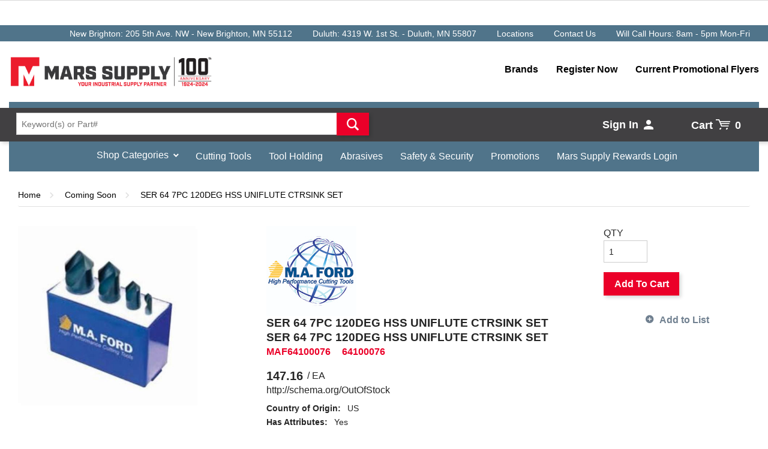

--- FILE ---
content_type: text/html; charset=utf-8
request_url: https://www.marssupply.com/Product/MAF64100076
body_size: 32377
content:
 

<!DOCTYPE html>


<html class="" lang="en-us" data-isCustomErrorEnabled="True">
<head>
    <meta name="google-site-verification" content="GPA5ggT-jvozW1aN794AoJjIgpsegDCkJpq9b1yUV6I" />

    


        <script>
            dataLayer = window.dataLayer || [];
            var authenticationState = 'Not Logged In';
            var userId = '';
            if (dataLayer.length > 0) {
                dataLayer[0]['Authentication State'] = authenticationState;
                dataLayer[0]['User ID'] = userId;
            } else {
                dataLayer.push({
                    'Authentication State': authenticationState,
                    'User ID': userId
                });
            }
        </script>
            <script>
                (function(w,d,s,l,i){w[l]=w[l]||[];w[l].push({'gtm.start':
                        new Date().getTime(),event:'gtm.js'});var f=d.getElementsByTagName(s)[0],
                        j=d.createElement(s),dl=l!='dataLayer'?'&l='+l:'';j.async=true;j.src=
                        '//www.googletagmanager.com/gtm.js?id='+i+dl;f.parentNode.insertBefore(j,f);
                })(window, document, 'script', 'dataLayer', 'GTM-W86MHBK');
            </script>

    <title>Mars Supply | SER 64 7PC 120DEG HSS UNIFLUTE CTRSINK SET</title>
    <meta property="og:type" content="website" />

    
    <meta id="ogTitle" property="og:title" content="Mars Supply | SER 64 7PC 120DEG HSS UNIFLUTE CTRSINK SET" />
    <meta id="ogImage" property="og:image" content="" />
    <meta id="ogUrl" property="og:url" content="https://www.marssupply.com/Product/MAF64100076" />

        <link rel="icon" href="https://dy8j5n5de0wyg.cloudfront.net/userfiles/mars_supply_favicon.png?t=638053451896740025" type="image/x-icon" />
        <link rel="apple-touch-icon image_src" href="https://dy8j5n5de0wyg.cloudfront.net/userfiles/mars_supply_favicon.png?t=638053451896740025">
        <!--[if IE]><link rel="shortcut icon" href="https://dy8j5n5de0wyg.cloudfront.net/userfiles/mars_supply_favicon.png?t=638053451896740025"/><![endif]-->
    <meta name="keywords" content="SER 64 7PC 120DEG HSS UNIFLUTE CTRSINK SET MAF64100076" />
    <meta name="description" content="M.A. Ford&#174; Countersink Set, Single End Straight Shank, 3/16 in Minimum Head Diameter, 1 in Maximum Head Diameter, 120 deg Maximum Included Angle, 1 Flutes, 7 Piece, HSS, TiN Coated" />
            <link rel="canonical" href="https://www.marssupply.com/Product/MAF64100076"/>
        
    <meta charset="utf-8" />
    <meta name="viewport" content="width=device-width, initial-scale=1, minimum-scale=1, maximum-scale=1, user-scalable=no"/>


<link href="/bundles/fileThemes/Mars/styles1.css?v=4lr6OMbaAuts8GHlj-BE0OpSwB_ZfTZhlbywJodjvBA1" rel="stylesheet"/>

    
<link href="/bundles/css/incontext/global.min.css?v=8SyvqMZ6rzzO13GUehC3w1TNQiR492DzkqlbOK8Dw0E1" rel="stylesheet"/>


    
    <base href="/">

    <style>
        [ng\:cloak], [ng-cloak], [data-ng-cloak], [x-ng-cloak], .ng-cloak, .x-ng-cloak {
            display: none !important;
        }
    </style>


    
    <script>
        var insite = insite || {};
        insite.hideHeader = true;
        insite.hideFooter = true;
    </script>

    
    
</head>


<body ng-app="insite" ng-strict-di data-contentKey="0">

    <noscript>
        <iframe src="//www.googletagmanager.com/ns.html?id=GTM-W86MHBK" height="0" width="0" style="display:none;visibility:hidden"></iframe>
    </noscript>

<div style="display: none;" class="cms-shell-controls">
    <button data-bind="click: $root.ToggleShell"><span class="cms-control-decoration"></span></button><span class="cms-control-label"></span>
</div>




<div ng-controller="LayoutController as vm">
    <div id="narrowNav"></div>
    <div id="nwrap">
        <div class="off-canvas panelwrap" role="panel-wrap">
			
			
			<div class="header-sizing" ng-hide="vm.hideHeader()">
                <style>
.pack-container {
 display:none !important;
}
</style>







    


        





<script type="text/javascript">
    var insite = insite || {};
    insite.navAdjustments = [];
</script>

<div ng-controller="TopNavController as vm" class="top-nav-container" ng-cloak
     dashboard-url="/MyAccount"
     vmi-dashboard-url="/MyAccount/VmiDashboard"
     home-page-url="/">
    <input type="hidden" id="tst_currentLanguage" value="{{::vm.session.language.id}}" />
    <div ng-if="vm.session.hasRfqUpdates" ng-cloak>
        <div class="head-msg">
            <span>
                You have new quote information.
                <a ng-href="{{::vm.dashboardUrl}}">View My Dashboard</a>
            </span>
            <a class="close-msg isc-closemsg" ng-click="vm.closeQuoteInformation()">×</a>
        </div>
    </div>
    <div role="top-panel">
        <div class="top-slide">
            <div id="searchPanel">
                <isc-product-search id="narrowSearch" search-path="Search"></isc-product-search>
            </div>
            <div id="userPanel">
                <form>
                    <div class="row collapse" ng-show="::((vm.session.isAuthenticated || vm.session.rememberMe) && !vm.session.isGuest)">
                        <div class="small-12 columns right">
                            <div class="inf-cust">
                                <span class="inf-label">Customer #:</span>
                                <span class="inf-value" id="tst_userNav_customerNumber" ng-bind="::vm.session.billTo.customerNumber"></span>
                            </div>
                            <div class="inf-ship">
                                <span class="inf-label">Ship To:</span>
                                <span class="inf-value">
                                    <span id="tst_userNav_shipToCompanyName" ng-bind="vm.session.shipTo.companyName"></span>
                                    <span id="tst_userNav_shipToName" ng-cloak ng-if="vm.session.shipTo.lastName || vm.session.shipTo.firstName">
                                        {{vm.session.shipTo.lastName}} {{vm.session.shipTo.firstName}},
                                    </span>
                                    <span ng-bind="vm.session.shipTo.fullAddress"></span>
                                </span>
                            </div>
                            <a ng-if="::vm.session.displayChangeCustomerLink" href="/MyAccount/ChangeCustomer" id="tst_header_changeCustomer" class="btn primary btn-change-custship">
                                Change Customer/Ship To
                            </a>
                        </div>
                        <div class="small-12 medium-12 large-12 columns int-settings" ng-show="vm.languages.length > 1 || vm.currencies.length > 1">
                            <button class="btn tertiary isettings">
                                <span class="flag-ind" ng-if="vm.languages.length > 1 && vm.session.language && vm.session.language.imageFilePath">
                                    <img ng-cloak ng-src="{{::vm.session.language.imageFilePath}}" alt="{{::vm.session.language.description}}" />
                                </span>
                                <span class="language-code" ng-if="vm.languages.length > 1 && vm.session.language && !vm.session.language.imageFilePath" ng-bind="::vm.session.language.languageCode"></span>
                                <span class="currency-symbol" ng-if="vm.currencies.length > 1 && vm.session.currency" ng-bind="::vm.session.currency.currencySymbol"></span>
                                <span>International Settings</span>
                            </button>
                        </div>

                        <div class="small-12 columns user-info">
                            <div class="user-button">
                                <i class="social foundicon-torso"></i>
                                <span class="cust-name" ng-bind="vm.session.userLabel"></span>
                                <span class="user-role" ng-if="::(vm.session.userRolesTranslated || vm.session.userRoles)" ng-bind="::('(' + (vm.session.userRolesTranslated || vm.session.userRoles) + ')')"></span>
                            </div>
                            
<a href="javascript:void(0)" ng-mobile-click="vm.signOut('/')">
    <span class="sub-item-text">Sign Out</span>
</a>

                        </div>
                    </div>
                </form>
            </div>
            <div id="isettingsPanel">
                <form>
                    <div class="row collapse">
                        <div class="small-12 medium-6 large-6 columns isettings-multilang" ng-if="vm.languages.length > 1">
                            <label>
                                <img ng-cloak ng-if="::vm.session.language.imageFilePath" ng-src="{{::vm.session.language.imageFilePath}}" alt="{{::vm.session.language.description}}" />
                                <span class="currency-symbol" ng-if="::!vm.session.language.imageFilePath" ng-bind="::vm.session.language.languageCode"></span>
                            </label>
                            <select id="currentLanguage"
                                    ng-model="vm.session.language"
                                    ng-options="language.description for language in vm.languages"
                                    ng-change="vm.setLanguage()">
                            </select>
                        </div>
                        <div class="small-12 medium-6 large-6 columns isettings-currency" ng-if="vm.currencies.length > 1">
                            <label>
                                <span class="currency-symbol" ng-if="::vm.session.currency" ng-bind="::vm.session.currency.currencySymbol"></span>
                            </label>
                            <select id="currentCurrency"
                                    ng-model="vm.session.currency"
                                    ng-options="currency.description for currency in vm.currencies"
                                    ng-change="vm.setCurrency(null)">
                            </select>
                        </div>
                        <div class="ui-lock small-12 columns right isettings-buttons">
                            <button class="user-button btn secondary isettings-cancel">Cancel</button>
                        </div>
                    </div>
                </form>
            </div>
        </div>
    </div>

    <nav role="secondary-nav" class="header-b2c">
        <div class="row">
            <ul role="user-nav" id="tst_userNav">
                <li role="contact-us" id="tst_ContactUs">
                    <a href="/contact-us">
                        <span>Contact Us</span>
                    </a>
                </li>
                <li role="locations" id="tst_Locations">
                    <a href="/DealerLocator">
                        <span>Locations</span>
                    </a>
                </li>
                <li role="sign-in" ng-cloak ng-show="::(vm.session && (!vm.session.isAuthenticated && !vm.session.rememberMe || vm.session.isGuest))">
                    <a href="/MyAccount/SignIn" isc-redirect-to-sign-in return-to-url="true" class="btn sign-in fastClick tst_header_signInButton"><span>Sign In</span></a>
                </li>
                <li role="user-options" ng-show="::((vm.session.isAuthenticated || vm.session.rememberMe) && !vm.session.isGuest)">
                    <a href="#" class="user-button fastClick" id="tst_userNav_userName_button">
                        <i ng-cloak class="social foundicon-torso"></i>
                        <span class="cust-name" ng-bind="vm.session.userLabel"></span>
                        <span class="user-role" ng-if="::(vm.session.userRolesTranslated || vm.session.userRoles)" ng-bind="::('(' + (vm.session.userRolesTranslated || vm.session.userRoles) + ')')"></span>
                    </a>
                    <a class="ex fastClick"><i class="foundicon-remove"></i></a>
                </li>
                <li role="fulfillment-method" id="tst_fulfillmentMethod" ng-if="vm.accountSettings.enableWarehousePickup && vm.session">
                    <a href="" id="tst_header_fulfillMethodLink" class="fulfillment-method" ng-click="vm.openDeliveryMethodPopup()">
                        <i class="foundicon-location"></i>
                        
<span ng-if="vm.session.fulfillmentMethod === 'Ship' && ((vm.session.isAuthenticated || vm.session.rememberMe) && !vm.session.isGuest)"
      ng-bind="'Ship to' + ' ' + vm.session.shipTo.companyName + ', ' + vm.session.shipTo.fullAddress"></span>
<span ng-if="(vm.session.fulfillmentMethod === 'Ship' || !vm.session.fulfillmentMethod)
                              && ((!vm.session.isAuthenticated && !vm.session.rememberMe) || vm.session.isGuest)">Ship</span>
<span ng-if="vm.session.fulfillmentMethod === 'PickUp'"
      ng-bind="'Pick up at' + ' ' + (vm.session.pickUpWarehouse ?
      (vm.session.pickUpWarehouse.description || vm.session.pickUpWarehouse.name) : '')"></span>

                    </a>
                </li>
                <li role="isettings-btn" ng-show="vm.languages.length > 1 || vm.currencies.length > 1">
                    <button class="btn tertiary isettings fastClick">
                        <span class="flag-ind" ng-if="vm.languages.length > 1 && vm.session.language && vm.session.language.imageFilePath">
                            <img ng-cloak ng-src="{{::vm.session.language.imageFilePath}}" alt="{{::vm.session.language.description}}" />
                        </span>
                        <span class="language-code" ng-if="vm.languages.length > 1 && vm.session.language && !vm.session.language.imageFilePath" ng-bind="::vm.session.language.languageCode"></span>
                        <span class="currency-symbol" ng-if="vm.currencies.length > 1 && vm.session.currency" ng-bind="::vm.session.currency.currencySymbol"></span>
                    </button>
                    <button class="ex fastClick"><i class="foundicon-remove"></i></button>
                </li>
                <li role="sign-out" id="tst_header_signOutButton" ng-cloak ng-show="::((vm.session.isAuthenticated || vm.session.rememberMe) && !vm.session.isGuest)">
                    
<a href="javascript:void(0)" ng-mobile-click="vm.signOut('/')">
    <span class="sub-item-text">Sign Out</span>
</a>

                </li>
                <li role="multi-lang" ng-if="vm.languages.length > 1" id="tst_languageMenu">
                    <div class="sn-lang">
                        <ul>
                            <li class="has-sub">
                                <a href="#">
                                    <img ng-cloak ng-if="::vm.session.language.imageFilePath" ng-src="{{::vm.session.language.imageFilePath}}"
                                         alt="{{::vm.session.language.description}}" />
                                    <span ng-bind="::vm.session.language.description"></span>
                                </a>
                                <ul>
                                    <li ng-repeat="language in vm.languages" ng-class="{'lang-current': language.id === vm.session.language.id}">
                                        <a href="" ng-click="vm.setLanguage(language.id)" id="tst_languageMenu_{{language.id}}">
                                            <img ng-cloak ng-if="::language.imageFilePath" ng-src="{{::language.imageFilePath}}" alt="{{::language.description}}" />
                                            <span ng-bind="::language.description"></span>
                                        </a>
                                    </li>
                                </ul>
                            </li>
                        </ul>
                    </div>
                </li>
                <li role="currency" ng-if="vm.currencies.length > 1" id="tst_currencyMenu">
                    <div class="sn-currency">
                        <ul>
                            <li class="has-sub">
                                <a id="tst_header_currentCurrency" href="#">
                                    <span class="currency-symbol" ng-bind="::vm.session.currency.currencySymbol"></span>
                                    <span class="currency-label" ng-bind="::vm.session.currency.description"></span>
                                </a>
                                <ul>
                                    <li ng-repeat="currency in vm.currencies" ng-class="{'currency-current': currency.id === vm.session.currency.id}">
                                        <a href="" ng-click="vm.setCurrency(currency.id)" id="tst_currencyMenu_{{currency.id}}">
                                            <span class="currency-symbol" ng-bind="::currency.currencySymbol"></span>
                                            <span class="currency-label" ng-bind="::currency.description"></span>
                                        </a>
                                    </li>
                                </ul>
                            </li>
                        </ul>
                    </div>
                </li>
                <!-- re-added vmi code snippet -->
                <li role="mode-switch" ng-cloak ng-show="::(vm.displayModeSwitch)">
                    <div class="sn-mode">
                        <ul>
                            <li class="has-sub">
                                <a href="#">
                                    <span class="mode-desc">{{::(vm.currentNavigationMode === 'Vmi' ? 'Vendor Managed Inventory' : 'Storefront')}}</span>
                                </a>
                                <ul>
                                    <li ng-class="{'mode-current': vm.currentNavigationMode === 'Storefront'}">
                                        <a href="" ng-click="vm.cartRequestInProcess || vm.setMode('Storefront')">
                                            <span class="mode-desc">Storefront</span>
                                        </a>
                                    </li>
                                    <li ng-class="{'mode-current': vm.currentNavigationMode === 'Vmi'}">
                                        <a href="" ng-click="vm.cartRequestInProcess || vm.setMode('Vmi')">
                                            <span class="mode-desc">Vendor Managed Inventory</span>
                                        </a>
                                    </li>
                                </ul>
                            </li>
                        </ul>
                    </div>
                </li>

            </ul>
            <ul role="search">
                <li class="search-button">
                    <a class="search fastClick" id="searchButton" href="#search"><i class="foundicon-search"></i><span>Search</span></a>
                    <a class="ex fastClick"><i class="foundicon-remove"></i></a>
                </li>
            </ul>
        </div>
    </nav>
</div>

<header id="header" role="masthead" class="use-fastclick sign-in cms-rearrangeable header-b2c" ng-controller="HeaderController as vm">
    <div class="head-row">
        <div class="row logo-row small-12 columns">
            <div class="mars-top clearfix">
                <div class="mars-restricted-width">
                    <div class="mars-top-right">
                        


    


            <div class="widget-richcontent mars-top-links"><p>New Brighton: 205 5th Ave. NW - New Brighton, MN 55112</p>

<p>Duluth: 4319 W. 1st St. - Duluth, MN 55807</p>

<p><a href="/locations">Locations</a></p>

<p><a href="/contact-us">Contact Us</a></p>

<p>Will Call Hours: 8am - 5pm Mon-Fri</p>
</div>

    


                    </div>
                </div>
            </div>
            <div class="clearfix">
                <div class="header-zone rt">
                    <div class="mars-top-nav">
                        <div class="mars-restricted-width">
                            <div class="mars-top-nav-wrapper mega-nav">
                                <div class="left-nav">
                                    


    


        

<div class="widget-image logo-container">
        <a class="cms-imageLink" href="https://www.marssupply.com/">
<img loading="lazy" src="https://dy8j5n5de0wyg.cloudfront.net/userfiles/mars%20100th%20anniversary%20logo_horizontal_2099x373.jpg" alt="Mars Supply" style=" " />
</a>
</div>
    


                                </div>
                                <div class="right-nav">
                                    <div class="mars-right">
                                        <ul>



<li class="sub-item  top-level-item ">

    <a href="/Brands"  ng-click="vm.hideB2CNav($event)">
        <span class="sub-item-text">Brands</span>
    </a>

</li>

<li class="sub-item  top-level-item ">

    <a href="/register-now"  ng-click="vm.hideB2CNav($event)">
        <span class="sub-item-text">Register Now</span>
    </a>

</li>

<li class="sub-item  top-level-item ">

    <a href="/current-promotional-flyers"  ng-click="vm.hideB2CNav($event)">
        <span class="sub-item-text">Current Promotional Flyers</span>
    </a>

</li></ul>
                                    </div>
                                </div>
                            </div>
                        </div>
                    </div>
                    <div class="mega-nav mars-nav-bar">
                        <div class="mars-restricted-width">
                            <div class="left-nav">
                                <div class="search-wrapper">
                                    <isc-product-search id="wideSearch" search-path="Search"></isc-product-search>
                                </div>
                            </div>
                            <div class="right-nav">
                                
<ul role="user-nav" id="tst_userNav">
    <li role="sign-in" ng-cloak ng-show="::(vm.session && (!vm.session.isAuthenticated && !vm.session.rememberMe || vm.session.isGuest))">
        <a href="/MyAccount/SignIn" isc-redirect-to-sign-in return-to-url="true" class="btn tst_header_signInButton">
            <span class="sign-in-label">Sign In</span>
            <i ng-cloak class="social foundicon-torso"></i>
        </a>
    </li>
    <li role="account-menu" ng-show="::((vm.session.isAuthenticated || vm.session.rememberMe) && !vm.session.isGuest)">
        <!--Tablet Temporary Workaround-->
        <script>
            function toggleDropdown() {
                $(".has-sub > ul").toggle();
            };
        </script>
        <div class="sn-account">
            <ul>
                <li class="has-sub">
                    <a ontouchstart="toggleDropdown()" href="javascript:void(0)" class="btn" id="tst_userNav_userName_button">
                        <span class="cust-name" ng-bind="::(vm.session.firstName || vm.session.userName)"></span>
                        <label class="cust-name-arrow cust-name-arrow-inline"></label>
                    </a>
                    <ul>
                        <li href="/MyAccount" class="sub-item top-level-item">
                            <a href="/MyAccount">
                                <span class="sub-item-text">My Account</span>
                            </a>
                        </li>
                        

<li class="sub-item  top-level-item ">

    <a href="/MyAccount/purchaseHistory"  ng-click="vm.hideB2CNav($event)">
        <span class="sub-item-text">Purchase History</span>
    </a>

</li>
                        <li ng-if="::vm.session.displayChangeCustomerLink" href="/MyAccount/ChangeCustomer" class="sub-item top-level-item">
                            <a href="/MyAccount/ChangeCustomer">
                                <span class="sub-item-text">Change Customer/Ship To</span>
                            </a>
                        </li>
                        <li class="sub-item top-level-item">
                            
<a href="javascript:void(0)" ng-mobile-click="vm.signOut('/')">
    <span class="sub-item-text">Sign Out</span>
</a>

                        </li>
                    </ul>
                </li>
            </ul>
        </div>
    </li>
        <li role="cart-link">
        <a id="tst_cartLink" ng-cloak class="btn" href="/Cart">
            <span class="cart-label">Cart</span>
            <i ng-cloak class="social foundicon-cart"></i>
            <span>{{vm.cart.totalCountDisplay}}</span>
        </a>
    </li>
    </ul>

                            </div>
                        </div>
                    </div>
                </div>
            </div>
            <div class="mars-bottom-links clearfix">
                <div class="mars-restricted-width">
                    <div class="mars-bottom-links-wrapper">
                        <div class="mega-nav">
                            <div class="mars-bottom-left">
                                <ul>
<li class="top-level-category top-level-item">
    <a href="" ng-click="vm.hideB2CNav($event)">
        <span class="nav-options">Shop Categories</span>
        <label class="toggle-sub"></label>
    </a>
    <ul class="second-level-subnav">
        
       <li class="second-level-category">
            <a href="/Catalog/Abrasives" ng-click="vm.hideB2CNav($event)">Abrasives</a>
       </li>
        
       <li class="second-level-category">
            <a href="/Catalog/Adhesives-And-Sealants" ng-click="vm.hideB2CNav($event)">Adhesives & Sealants</a>
       </li>
        
       <li class="second-level-category">
            <a href="/Catalog/Batteries-And-Accessories" ng-click="vm.hideB2CNav($event)">Batteries & Accessories</a>
       </li>
        
       <li class="second-level-category">
            <a href="/Catalog/Chemicals" ng-click="vm.hideB2CNav($event)">Chemicals</a>
       </li>
        
       <li class="second-level-category">
            <a href="/Catalog/Clamping-Workholding-And-Positioning" ng-click="vm.hideB2CNav($event)">Clamping, Workholding & Positioning</a>
       </li>
        
       <li class="second-level-category">
            <a href="/Catalog/Coming-Soon" ng-click="vm.hideB2CNav($event)">Coming Soon</a>
       </li>
        
       <li class="second-level-category">
            <a href="/Catalog/Cutting-Tools" ng-click="vm.hideB2CNav($event)">Cutting Tools</a>
       </li>
        
       <li class="second-level-category">
            <a href="/Catalog/Electric-Utility-And-Outside-Plant-Product" ng-click="vm.hideB2CNav($event)">Electric Utility & Outside Plant Product</a>
       </li>
        
       <li class="second-level-category">
            <a href="/Catalog/Electrical" ng-click="vm.hideB2CNav($event)">Electrical</a>
       </li>
        
       <li class="second-level-category">
            <a href="/Catalog/Electronics-IT-And-Telecommunications" ng-click="vm.hideB2CNav($event)">Electronics, IT & Telecommunications</a>
       </li>
        
       <li class="second-level-category">
            <a href="/Catalog/Fasteners" ng-click="vm.hideB2CNav($event)">Fasteners</a>
       </li>
        
       <li class="second-level-category">
            <a href="/Catalog/fire-rescue" ng-click="vm.hideB2CNav($event)">Fire & Rescue</a>
       </li>
        
       <li class="second-level-category">
            <a href="/Catalog/Fleet-And-Vehicle-Maintenance" ng-click="vm.hideB2CNav($event)">Fleet & Vehicle Maintenance</a>
       </li>
        
       <li class="second-level-category">
            <a href="/Catalog/Hand-Tools" ng-click="vm.hideB2CNav($event)">Hand Tools</a>
       </li>
        
       <li class="second-level-category">
            <a href="/Catalog/Hardware" ng-click="vm.hideB2CNav($event)">Hardware</a>
       </li>
        
       <li class="second-level-category">
            <a href="/Catalog/Hoses-Tubing-And-Fittings" ng-click="vm.hideB2CNav($event)">Hoses, Tubing & Fittings</a>
       </li>
        
       <li class="second-level-category">
            <a href="/Catalog/HVAC-And-Refrigeration" ng-click="vm.hideB2CNav($event)">HVAC & Refrigeration</a>
       </li>
        
       <li class="second-level-category">
            <a href="/Catalog/Janitorial-And-Facility-Maintenance" ng-click="vm.hideB2CNav($event)">Janitorial & Facility Maintenance</a>
       </li>
        
       <li class="second-level-category">
            <a href="/Catalog/Lab-Supplies" ng-click="vm.hideB2CNav($event)">Lab Supplies</a>
       </li>
        
       <li class="second-level-category">
            <a href="/Catalog/Labels-Signs-And-Printers" ng-click="vm.hideB2CNav($event)">Labels, Signs & Printers</a>
       </li>
        
       <li class="second-level-category">
            <a href="/Catalog/Lawn-Garden-And-Outdoor-Equipment" ng-click="vm.hideB2CNav($event)">Lawn, Garden & Outdoor Equipment</a>
       </li>
        
       <li class="second-level-category">
            <a href="/Catalog/Lighting" ng-click="vm.hideB2CNav($event)">Lighting</a>
       </li>
        
       <li class="second-level-category">
            <a href="/Catalog/Lubricants-And-Coolants" ng-click="vm.hideB2CNav($event)">Lubricants & Coolants</a>
       </li>
        
       <li class="second-level-category">
            <a href="/Catalog/Machinery" ng-click="vm.hideB2CNav($event)">Machinery</a>
       </li>
        
       <li class="second-level-category">
            <a href="/Catalog/Material-Handling-Storage-And-Rigging" ng-click="vm.hideB2CNav($event)">Material Handling, Storage & Rigging</a>
       </li>
        
       <li class="second-level-category">
            <a href="/Catalog/Office-Products-Furniture-And-Food-Service" ng-click="vm.hideB2CNav($event)">Office Products, Furniture & Food Service</a>
       </li>
        
       <li class="second-level-category">
            <a href="/Catalog/Packaging-And-Shipping-Supplies" ng-click="vm.hideB2CNav($event)">Packaging & Shipping Supplies</a>
       </li>
        
       <li class="second-level-category">
            <a href="/Catalog/Paints-Equipment-And-Supplies" ng-click="vm.hideB2CNav($event)">Paints, Equipment & Supplies</a>
       </li>
        
       <li class="second-level-category">
            <a href="/Catalog/Pipe-Tubing-And-Hoses" ng-click="vm.hideB2CNav($event)">Pipe, Tubing & Hoses</a>
       </li>
        
       <li class="second-level-category">
            <a href="/Catalog/Plumbing" ng-click="vm.hideB2CNav($event)">Plumbing</a>
       </li>
        
       <li class="second-level-category">
            <a href="/Catalog/Pneumatics" ng-click="vm.hideB2CNav($event)">Pneumatics</a>
       </li>
        
       <li class="second-level-category">
            <a href="/Catalog/Portable-Lighting-And-Flashlights" ng-click="vm.hideB2CNav($event)">Portable Lighting & Flashlights</a>
       </li>
        
       <li class="second-level-category">
            <a href="/Catalog/Power-Generation-And-Transmission" ng-click="vm.hideB2CNav($event)">Power Generation & Transmission</a>
       </li>
        
       <li class="second-level-category">
            <a href="/Catalog/Power-Tools" ng-click="vm.hideB2CNav($event)">Power Tools</a>
       </li>
        
       <li class="second-level-category">
            <a href="/Catalog/Pumps-And-Filtration" ng-click="vm.hideB2CNav($event)">Pumps & Filtration</a>
       </li>
        
       <li class="second-level-category">
            <a href="/Catalog/Raw-Materials" ng-click="vm.hideB2CNav($event)">Raw Materials</a>
       </li>
        
       <li class="second-level-category">
            <a href="/Catalog/Safety-And-Security" ng-click="vm.hideB2CNav($event)">Safety & Security</a>
       </li>
        
       <li class="second-level-category">
            <a href="/Catalog/Tapes" ng-click="vm.hideB2CNav($event)">Tapes</a>
       </li>
        
       <li class="second-level-category">
            <a href="/Catalog/Testing-And-Measuring" ng-click="vm.hideB2CNav($event)">Testing & Measuring</a>
       </li>
        
       <li class="second-level-category">
            <a href="/Catalog/Tool-Holding" ng-click="vm.hideB2CNav($event)">Tool Holding</a>
       </li>
        
       <li class="second-level-category">
            <a href="/Catalog/Welding-And-Soldering" ng-click="vm.hideB2CNav($event)">Welding & Soldering</a>
       </li>
        
       <li class="second-level-category">
            <a href="/Catalog/Wiring-Devices" ng-click="vm.hideB2CNav($event)">Wiring Devices</a>
       </li>
        
       <li class="second-level-category">
            <a href="/Catalog/promotions" ng-click="vm.hideB2CNav($event)">Promotions</a>
       </li>
        
    </ul>
</li>
</ul>
                            </div>
                            <div class="mars-bottom-right">
                                


    


            <div class="widget-richcontent "><p><a href="/Catalog/Cutting-Tools">Cutting Tools</a></p>

<p><a href="/Catalog/Tool-Holding">Tool Holding</a></p>

<p><a href="/Catalog/Abrasives">Abrasives</a></p>

<p><a href="/Catalog/Safety-And-Security">Safety &amp; Security</a></p>

<p><a href="/Catalog/promotions">Promotions</a></p>

<p><a href="http://marssupplyrewards.com" target="_blank">Mars Supply Rewards Login</a></p>
</div>

    


                            </div>
                        </div>
                    </div>
                </div>
            </div>
        </div>
        <div class="isc-nav-bar isc-nav-bar-b2c">
            <div class="isc-nav-wrap">
                <label for="main-nav-check" class="toggle burger" onclick="insite.nav.activatePanel()" title="Menu">&#9776;</label>
                                <div class="cart-button">
                    <a id="tst_cartLink" class="cart-link" href="/Cart">
                        <span ng-bind="vm.cart.totalCountDisplay"></span>
                    </a>
                </div>
                            </div>
        </div>
    </div>
    <div class="ui-lock"></div>
</header>

<script type="application/ld+json">
{
  "@context": "http://schema.org",
  "@type": "Organization",
  "url": "https://www.marssupply.com/",
  "name": "Mars Supply",
  "brand": "Mars Supply",
  "logo": "https://www.marssupply.com/userfiles/mars_supply_logo.png",
  "telephone":"1-800-862-6093",
  "email": "marketing@marssupply.com",
  "address": {
    "@type": "PostalAddress",
    "addressLocality": "New Brighton",
    "addressRegion": "MN",
    "postalCode": "55112",
    "streetAddress": "205 5th Ave NW",
    "addressCountry": "US"
  }
}
</script>

<div class="ui-lock"></div>

<div class="container nav-container nav-container-b2c">
    <div id="wideNav">
        <input type="checkbox" name="nav" id="main-nav-check" />
        <!-- Remove the class 'prevent-li-below-window' to stop insite.nav.js from modifying position of sub ULs -->
        <div class="isc-primary-nav prevent-li-below-window">
            <div class="mode-switch" ng-controller="TopNavController as vm" ng-show="::(vm.displayModeSwitch)" dashboard-url="/MyAccount" vmi-dashboard-url="/MyAccount/VmiDashboard" home-page-url="/">
                <span class="nav-item-container">
                    <a href="javascript:void(0)" onclick="$(this).next().click(); return false;">
                        {{::(vm.currentNavigationMode === 'Vmi' ? 'Vendor Managed Inventory' : 'Storefront')}}
                    </a>
                    <label for="nav-mode" class="toggle-sub" onclick="insite.nav.goToModeSwitchSubnav()">&#9658;</label>
                </span>
                <input type="checkbox" name="nav" id="nav-mode" class="subnav-check"/>
                <ul class="subnav sub-tier-panel">
                    <li ng-click="vm.setMode('Storefront')" onclick="insite.nav.hideMenu();" class="sub-heading">Storefront</li>
                    <li ng-click="vm.setMode('Vmi')" onclick="insite.nav.hideMenu();" class="sub-heading">Vendor Managed Inventory</li>
                </ul>
            </div>

            <ul>


    <li>
        <span class="nav-item-container">
            
            
                
            
            <a id="tst_productMenu_00000000-0000-0000-0000-000000000000" href="" onclick="$(this).next().click(); return false;">Products</a>
            <label for="nav-00000000-0000-0000-0000-000000000000" class="toggle-sub" onclick="insite.nav.goToSubnav(this)">&#9658;</label>
        </span>
        <input type="checkbox" name="nav" id="nav-00000000-0000-0000-0000-000000000000" class="subnav-check" />
        <ul id="sub-00000000-0000-0000-0000-000000000000" class="subnav sub-tier-panel">
            <li class="sub-heading"></li>
            
                


    <li>
        <span class="nav-item-container">
            
            
            <a id="tst_productMenu_a8c18965-fec4-406c-ad5c-ac6e00e94219" href="/Catalog/Abrasives" onclick="insite.nav.hideMenu();">Abrasives</a>
            <label for="nav-a8c18965-fec4-406c-ad5c-ac6e00e94219" class="toggle-sub" onclick="insite.nav.goToSubnav(this)">&#9658;</label>
        </span>
        <input type="checkbox" name="nav" id="nav-a8c18965-fec4-406c-ad5c-ac6e00e94219" class="subnav-check" />
        <ul id="sub-a8c18965-fec4-406c-ad5c-ac6e00e94219" class="subnav sub-tier-panel">
            <li class="sub-heading"></li>
            
                


    <li><a id="tst_productMenu_e27ad8e8-29cb-4514-acff-ac6e00ec6f2b" href="/Catalog/Abrasives/Abrasive-Brushes" onclick="insite.nav.hideMenu();" >Abrasive Brushes</a></li>

            
                


    <li><a id="tst_productMenu_e54f4045-ef18-4635-8b7e-ac6e00ec6f22" href="/Catalog/Abrasives/Abrasive-Parts-And-Accessories" onclick="insite.nav.hideMenu();" >Abrasive Parts & Accessories</a></li>

            
                


    <li><a id="tst_productMenu_37652f1a-c5d7-4510-9c15-ac6e00ec6db4" href="/Catalog/Abrasives/Buffing-And-Polishing" onclick="insite.nav.hideMenu();" >Buffing & Polishing</a></li>

            
                


    <li><a id="tst_productMenu_369f045f-5a5e-40cc-82e0-ac6e00ec6da6" href="/Catalog/Abrasives/Burrs-And-Points" onclick="insite.nav.hideMenu();" >Burrs & Points</a></li>

            
                


    <li><a id="tst_productMenu_68b5b396-d022-4020-af11-ac6e00ec6cd8" href="/Catalog/Abrasives/Coated-Abrasives" onclick="insite.nav.hideMenu();" >Coated Abrasives</a></li>

            
                


    <li><a id="tst_productMenu_1ef401f2-d8de-4a9d-a7cf-ac6e00ec6c3d" href="/Catalog/Abrasives/Cut-Off-And-Grinding" onclick="insite.nav.hideMenu();" >Cut-Off & Grinding</a></li>

            
                


    <li><a id="tst_productMenu_bb2e85f6-d4e5-4eed-8fa8-ac6e00ec6c13" href="/Catalog/Abrasives/Deburring" onclick="insite.nav.hideMenu();" >Deburring</a></li>

            
                


    <li><a id="tst_productMenu_18ff336c-5b86-483e-9829-ac6e00ec6c05" href="/Catalog/Abrasives/Diamond-And-Super-Abrasives" onclick="insite.nav.hideMenu();" >Diamond & Super Abrasives</a></li>

            
                


    <li><a id="tst_productMenu_5a7543fa-142e-4c2e-92d7-ac6e00ec6a5a" href="/Catalog/Abrasives/Files-Rasps-And-Handles" onclick="insite.nav.hideMenu();" >Files, Rasps & Handles</a></li>

            
                


    <li><a id="tst_productMenu_a3dfa35a-db27-4579-8d44-ac6e00ec6a48" href="/Catalog/Abrasives/Finishing-And-Sharpening" onclick="insite.nav.hideMenu();" >Finishing & Sharpening</a></li>

            
                


    <li><a id="tst_productMenu_d84545dd-ee13-48d2-b9a0-ac6e00ec65d5" href="/Catalog/Abrasives/Non-Woven-Abrasives" onclick="insite.nav.hideMenu();" >Non-Woven Abrasives</a></li>

            
                


    <li><a id="tst_productMenu_0cd3321e-457a-4ad9-8044-ae5d00f929ce" href="/Catalog/Abrasives/Roto-Peen" onclick="insite.nav.hideMenu();" >Roto Peen</a></li>

            
                


    <li><a id="tst_productMenu_1f2e1698-97ee-4a44-9730-ac6e00ec6352" href="/Catalog/Abrasives/Sandblasting-Equipment-And-Media" onclick="insite.nav.hideMenu();" >Sandblasting Equipment & Media</a></li>

            
        </ul>
    </li>

            
                


    <li>
        <span class="nav-item-container">
            
            
            <a id="tst_productMenu_ee96ebed-a45b-4307-bf64-ac6e00e9421d" href="/Catalog/Adhesives-And-Sealants" onclick="insite.nav.hideMenu();">Adhesives & Sealants</a>
            <label for="nav-ee96ebed-a45b-4307-bf64-ac6e00e9421d" class="toggle-sub" onclick="insite.nav.goToSubnav(this)">&#9658;</label>
        </span>
        <input type="checkbox" name="nav" id="nav-ee96ebed-a45b-4307-bf64-ac6e00e9421d" class="subnav-check" />
        <ul id="sub-ee96ebed-a45b-4307-bf64-ac6e00e9421d" class="subnav sub-tier-panel">
            <li class="sub-heading"></li>
            
                


    <li><a id="tst_productMenu_f40e5060-0903-44c3-a39f-ac6e00ec6d52" href="/Catalog/Adhesives-And-Sealants/Caulks-Sealants-And-Putties" onclick="insite.nav.hideMenu();" >Caulks, Sealants & Putties</a></li>

            
                


    <li><a id="tst_productMenu_5df6136e-1292-4aa6-9f2f-ac6e00ec6bd1" href="/Catalog/Adhesives-And-Sealants/Dispensers-And-Applicators" onclick="insite.nav.hideMenu();" >Dispensers & Applicators</a></li>

            
                


    <li><a id="tst_productMenu_9f023488-b93e-460f-9a9c-ac6e00ec691c" href="/Catalog/Adhesives-And-Sealants/Glue-Epoxy-And-Adhesives" onclick="insite.nav.hideMenu();" >Glue, Epoxy & Adhesives</a></li>

            
                


    <li><a id="tst_productMenu_2d022192-0fc7-4d26-afc5-ac6e00ec616b" href="/Catalog/Adhesives-And-Sealants/Thread-And-Gasket-Sealants" onclick="insite.nav.hideMenu();" >Thread & Gasket Sealants</a></li>

            
        </ul>
    </li>

            
                


    <li>
        <span class="nav-item-container">
            
            
            <a id="tst_productMenu_1a5ebce9-cc73-4d54-a369-ac6e00e94227" href="/Catalog/Batteries-And-Accessories" onclick="insite.nav.hideMenu();">Batteries & Accessories</a>
            <label for="nav-1a5ebce9-cc73-4d54-a369-ac6e00e94227" class="toggle-sub" onclick="insite.nav.goToSubnav(this)">&#9658;</label>
        </span>
        <input type="checkbox" name="nav" id="nav-1a5ebce9-cc73-4d54-a369-ac6e00e94227" class="subnav-check" />
        <ul id="sub-1a5ebce9-cc73-4d54-a369-ac6e00e94227" class="subnav sub-tier-panel">
            <li class="sub-heading"></li>
            
                


    <li><a id="tst_productMenu_d93cd579-91b9-45e8-a7e9-ac6e00ec6e29" href="/Catalog/Batteries-And-Accessories/Batteries" onclick="insite.nav.hideMenu();" >Batteries</a></li>

            
                


    <li><a id="tst_productMenu_5af0cd00-fec3-44dd-9c56-ac6e00ec6e25" href="/Catalog/Batteries-And-Accessories/Battery-Accessories" onclick="insite.nav.hideMenu();" >Battery Accessories</a></li>

            
        </ul>
    </li>

            
                


    <li>
        <span class="nav-item-container">
            
            
            <a id="tst_productMenu_d7a0538f-76d9-4ecd-9280-ac6e00e9422b" href="/Catalog/Chemicals" onclick="insite.nav.hideMenu();">Chemicals</a>
            <label for="nav-d7a0538f-76d9-4ecd-9280-ac6e00e9422b" class="toggle-sub" onclick="insite.nav.goToSubnav(this)">&#9658;</label>
        </span>
        <input type="checkbox" name="nav" id="nav-d7a0538f-76d9-4ecd-9280-ac6e00e9422b" class="subnav-check" />
        <ul id="sub-d7a0538f-76d9-4ecd-9280-ac6e00e9422b" class="subnav sub-tier-panel">
            <li class="sub-heading"></li>
            
                


    <li><a id="tst_productMenu_26f73224-7e46-443c-94e9-ac6e00ec6eb1" href="/Catalog/Chemicals/Automotive-Chemicals" onclick="insite.nav.hideMenu();" >Automotive Chemicals</a></li>

            
                


    <li><a id="tst_productMenu_fe1481b4-ca9e-4def-958c-ac6e00ec6cf9" href="/Catalog/Chemicals/Cleaners" onclick="insite.nav.hideMenu();" >Cleaners</a></li>

            
                


    <li><a id="tst_productMenu_bf56a60e-a57f-42ab-b518-ac6e00ec69f8" href="/Catalog/Chemicals/Floor-Surface-And-Upholstery-Chemicals" onclick="insite.nav.hideMenu();" >Floor, Surface & Upholstery Chemicals</a></li>

            
                


    <li><a id="tst_productMenu_a710fd23-1c95-4b2b-b985-ac6e00ec6658" href="/Catalog/Chemicals/Metalworking-Chemicals" onclick="insite.nav.hideMenu();" >Metalworking Chemicals</a></li>

            
                


    <li><a id="tst_productMenu_fedc4da2-65c9-426c-9754-ac6e00ec6637" href="/Catalog/Chemicals/Miscellaneous-Chemicals" onclick="insite.nav.hideMenu();" >Miscellaneous Chemicals</a></li>

            
                


    <li><a id="tst_productMenu_21b0fa2a-9d20-44bb-b84e-ac6e00ec65c6" href="/Catalog/Chemicals/Odor-Control" onclick="insite.nav.hideMenu();" >Odor Control</a></li>

            
        </ul>
    </li>

            
                


    <li>
        <span class="nav-item-container">
            
            
            <a id="tst_productMenu_f289897b-56d3-4d77-ba38-ac6e00e94230" href="/Catalog/Clamping-Workholding-And-Positioning" onclick="insite.nav.hideMenu();">Clamping, Workholding & Positioning</a>
            <label for="nav-f289897b-56d3-4d77-ba38-ac6e00e94230" class="toggle-sub" onclick="insite.nav.goToSubnav(this)">&#9658;</label>
        </span>
        <input type="checkbox" name="nav" id="nav-f289897b-56d3-4d77-ba38-ac6e00e94230" class="subnav-check" />
        <ul id="sub-f289897b-56d3-4d77-ba38-ac6e00e94230" class="subnav sub-tier-panel">
            <li class="sub-heading"></li>
            
                


    <li><a id="tst_productMenu_dbd0d0fb-23bb-4e38-8223-ac6e00ec6d07" href="/Catalog/Clamping-Workholding-And-Positioning/Clamps" onclick="insite.nav.hideMenu();" >Clamps</a></li>

            
                


    <li><a id="tst_productMenu_1a6be33f-8f95-4eb1-96e8-ac6e00ec6bf2" href="/Catalog/Clamping-Workholding-And-Positioning/Die-And-Mold-Components" onclick="insite.nav.hideMenu();" >Die & Mold Components</a></li>

            
                


    <li><a id="tst_productMenu_e0e7746c-d874-45c5-b55b-ac6e00ec66e0" href="/Catalog/Clamping-Workholding-And-Positioning/Locating-And-Positioning-Components" onclick="insite.nav.hideMenu();" >Locating & Positioning Components</a></li>

            
                


    <li><a id="tst_productMenu_179b751b-3635-4a8c-9be3-ac6e00ec664e" href="/Catalog/Clamping-Workholding-And-Positioning/Metalworking-Machinery-Accessories" onclick="insite.nav.hideMenu();" >Metalworking Machinery Accessories</a></li>

            
                


    <li><a id="tst_productMenu_e0222d5f-7396-499a-ad19-ac6e00ec6230" href="/Catalog/Clamping-Workholding-And-Positioning/Stationary-Fixturing-Stands-And-Mounts" onclick="insite.nav.hideMenu();" >Stationary Fixturing Stands & Mounts</a></li>

            
                


    <li><a id="tst_productMenu_2650b1f7-07f3-4816-9612-ac6e00ec613c" href="/Catalog/Clamping-Workholding-And-Positioning/Tool-Holding-Systems" onclick="insite.nav.hideMenu();" >Tool Holding Systems</a></li>

            
                


    <li><a id="tst_productMenu_e4697846-be19-4b17-a7c3-ac6e00ec6129" href="/Catalog/Clamping-Workholding-And-Positioning/Tooling-Components" onclick="insite.nav.hideMenu();" >Tooling Components</a></li>

            
                


    <li><a id="tst_productMenu_a083c9e3-b066-4265-b6ee-ac6e00ec607c" href="/Catalog/Clamping-Workholding-And-Positioning/Vises-And-Accessories" onclick="insite.nav.hideMenu();" >Vises & Accessories</a></li>

            
        </ul>
    </li>

            
                


    <li><a id="tst_productMenu_af89d00f-5d11-4b98-aa5a-b14700a54818" href="/Catalog/Coming-Soon" onclick="insite.nav.hideMenu();" >Coming Soon</a></li>

            
                


    <li>
        <span class="nav-item-container">
            
            
            <a id="tst_productMenu_2ee97e41-3c86-43ce-8964-b1ab0109f742" href="/Catalog/Cutting-Tools" onclick="insite.nav.hideMenu();">Cutting Tools</a>
            <label for="nav-2ee97e41-3c86-43ce-8964-b1ab0109f742" class="toggle-sub" onclick="insite.nav.goToSubnav(this)">&#9658;</label>
        </span>
        <input type="checkbox" name="nav" id="nav-2ee97e41-3c86-43ce-8964-b1ab0109f742" class="subnav-check" />
        <ul id="sub-2ee97e41-3c86-43ce-8964-b1ab0109f742" class="subnav sub-tier-panel">
            <li class="sub-heading"></li>
            
                


    <li><a id="tst_productMenu_533606a3-d719-400e-aa08-b1ab0115d98a" href="/Catalog/Cutting-Tools/Burnishing" onclick="insite.nav.hideMenu();" >Burnishing</a></li>

            
                


    <li><a id="tst_productMenu_57d907b2-81c7-48ed-8f54-b1ab0115f95b" href="/Catalog/Cutting-Tools/Deburring" onclick="insite.nav.hideMenu();" >Deburring</a></li>

            
                


    <li><a id="tst_productMenu_3ab00331-3eb5-4cdf-88b7-b1ab010f7428" href="/Catalog/Cutting-Tools/Holemaking" onclick="insite.nav.hideMenu();" >Holemaking</a></li>

            
                


    <li><a id="tst_productMenu_59d2a71b-aad4-46d0-badf-b1e901257ef0" href="/Catalog/Cutting-Tools/Indexable-Inserts" onclick="insite.nav.hideMenu();" >Indexable Inserts</a></li>

            
                


    <li><a id="tst_productMenu_28e3e82b-c4eb-4734-8c9e-b1e9012e1b39" href="/Catalog/Cutting-Tools/Indexable-Replacement-Parts-and-Accessories" onclick="insite.nav.hideMenu();" >Indexable Replacement Parts & Accessories</a></li>

            
                


    <li><a id="tst_productMenu_138a42c9-ca94-45c0-a93a-b1ab010bc0e1" href="/Catalog/Cutting-Tools/Milling" onclick="insite.nav.hideMenu();" >Milling</a></li>

            
                


    <li><a id="tst_productMenu_8e4b2c4d-4559-4c4c-b868-b1ab01144ee3" href="/Catalog/Cutting-Tools/Saw-Blades" onclick="insite.nav.hideMenu();" >Saw Blades</a></li>

            
                


    <li><a id="tst_productMenu_6667a3cd-d8a5-4adb-bdd5-b1ab01141f0b" href="/Catalog/Cutting-Tools/Threading" onclick="insite.nav.hideMenu();" >Threading</a></li>

            
                


    <li><a id="tst_productMenu_9a56dcb2-3c26-48ba-879a-b1ab0115afb1" href="/Catalog/Cutting-Tools/Turning-and-Boring" onclick="insite.nav.hideMenu();" >Turning & Boring</a></li>

            
        </ul>
    </li>

            
                


    <li>
        <span class="nav-item-container">
            
            
            <a id="tst_productMenu_852e95fd-ad20-4990-a9c2-b33700f2f3a4" href="/Catalog/Electric-Utility-And-Outside-Plant-Product" onclick="insite.nav.hideMenu();">Electric Utility & Outside Plant Product</a>
            <label for="nav-852e95fd-ad20-4990-a9c2-b33700f2f3a4" class="toggle-sub" onclick="insite.nav.goToSubnav(this)">&#9658;</label>
        </span>
        <input type="checkbox" name="nav" id="nav-852e95fd-ad20-4990-a9c2-b33700f2f3a4" class="subnav-check" />
        <ul id="sub-852e95fd-ad20-4990-a9c2-b33700f2f3a4" class="subnav sub-tier-panel">
            <li class="sub-heading"></li>
            
                


    <li><a id="tst_productMenu_c8931c67-e40f-4ee3-9a90-b33700f2f3b4" href="/Catalog/Electric-Utility-And-Outside-Plant-Product/Utility-Hooks-Nuts-Bolts-And-Nails" onclick="insite.nav.hideMenu();" >Utility Hooks, Nuts, Bolts & Nails</a></li>

            
        </ul>
    </li>

            
                


    <li>
        <span class="nav-item-container">
            
            
            <a id="tst_productMenu_0761a122-4f0e-4aa0-9afc-ac6e00e94239" href="/Catalog/Electrical" onclick="insite.nav.hideMenu();">Electrical</a>
            <label for="nav-0761a122-4f0e-4aa0-9afc-ac6e00e94239" class="toggle-sub" onclick="insite.nav.goToSubnav(this)">&#9658;</label>
        </span>
        <input type="checkbox" name="nav" id="nav-0761a122-4f0e-4aa0-9afc-ac6e00e94239" class="subnav-check" />
        <ul id="sub-0761a122-4f0e-4aa0-9afc-ac6e00e94239" class="subnav sub-tier-panel">
            <li class="sub-heading"></li>
            
                


    <li><a id="tst_productMenu_c12d78c7-5feb-4f16-85ef-aec201260e7e" href="/Catalog/Electrical/450000000000" onclick="insite.nav.hideMenu();" >450000000000</a></li>

            
                


    <li><a id="tst_productMenu_2f6f5518-5786-4a9e-9a25-ac6e00ec6afe" href="/Catalog/Electrical/Electric-Utility-And-Outside-Plant-Product" onclick="insite.nav.hideMenu();" >Electric Utility & Outside Plant Product</a></li>

            
                


    <li><a id="tst_productMenu_f41deaef-53ef-4723-93d1-ac6e00ec6ae2" href="/Catalog/Electrical/Electrical-Tools" onclick="insite.nav.hideMenu();" >Electrical Tools</a></li>

            
                


    <li><a id="tst_productMenu_042d396c-261b-4927-8ddb-ae5d015c18f0" href="/Catalog/Electrical/Industrial-Control" onclick="insite.nav.hideMenu();" >Industrial Control</a></li>

            
                


    <li><a id="tst_productMenu_49bd0608-caec-45af-ac10-ac6e00ec5fdc" href="/Catalog/Electrical/Wire-And-Cable-Management" onclick="insite.nav.hideMenu();" >Wire & Cable Management</a></li>

            
                


    <li><a id="tst_productMenu_db9174e9-29ff-46f0-af52-ac6e00ec5fd8" href="/Catalog/Electrical/Wire-And-Component-Markers" onclick="insite.nav.hideMenu();" >Wire & Component Markers</a></li>

            
                


    <li><a id="tst_productMenu_457efe36-22c9-428b-a289-ac6e00ec5fb2" href="/Catalog/Electrical/Wiring-Connectors" onclick="insite.nav.hideMenu();" >Wiring Connectors</a></li>

            
                


    <li><a id="tst_productMenu_182773e4-8ce1-449f-9a4b-ac6e00ec5fa9" href="/Catalog/Electrical/Wiring-Devices" onclick="insite.nav.hideMenu();" >Wiring Devices</a></li>

            
        </ul>
    </li>

            
                


    <li>
        <span class="nav-item-container">
            
            
            <a id="tst_productMenu_463c81c0-91f7-4d98-9a9e-ae5b005978da" href="/Catalog/Electronics-IT-And-Telecommunications" onclick="insite.nav.hideMenu();">Electronics, IT & Telecommunications</a>
            <label for="nav-463c81c0-91f7-4d98-9a9e-ae5b005978da" class="toggle-sub" onclick="insite.nav.goToSubnav(this)">&#9658;</label>
        </span>
        <input type="checkbox" name="nav" id="nav-463c81c0-91f7-4d98-9a9e-ae5b005978da" class="subnav-check" />
        <ul id="sub-463c81c0-91f7-4d98-9a9e-ae5b005978da" class="subnav sub-tier-panel">
            <li class="sub-heading"></li>
            
                


    <li><a id="tst_productMenu_c98dbf28-497c-4027-a133-ac6e00ec6c1c" href="/Catalog/Electronics-IT-And-Telecommunications/DataComm-TeleComm" onclick="insite.nav.hideMenu();" >DataComm/TeleComm</a></li>

            
        </ul>
    </li>

            
                


    <li>
        <span class="nav-item-container">
            
            
            <a id="tst_productMenu_94d85c5a-191a-4885-9316-ac6e00e9423e" href="/Catalog/Fasteners" onclick="insite.nav.hideMenu();">Fasteners</a>
            <label for="nav-94d85c5a-191a-4885-9316-ac6e00e9423e" class="toggle-sub" onclick="insite.nav.goToSubnav(this)">&#9658;</label>
        </span>
        <input type="checkbox" name="nav" id="nav-94d85c5a-191a-4885-9316-ac6e00e9423e" class="subnav-check" />
        <ul id="sub-94d85c5a-191a-4885-9316-ac6e00e9423e" class="subnav sub-tier-panel">
            <li class="sub-heading"></li>
            
                


    <li><a id="tst_productMenu_5b7b9e71-1574-418b-89a1-ae5d01234965" href="/Catalog/Fasteners/Bolts-NEW" onclick="insite.nav.hideMenu();" >Bolts</a></li>

            
                


    <li><a id="tst_productMenu_6748ad77-72c7-4fe2-a2e6-ac6e00ec6a93" href="/Catalog/Fasteners/Fastener-Assortment-Kits" onclick="insite.nav.hideMenu();" >Fastener Assortment Kits</a></li>

            
                


    <li><a id="tst_productMenu_67f3f4a5-090f-409f-beb6-ae5e01420e58" href="/Catalog/Fasteners/Key-Stock-NEW" onclick="insite.nav.hideMenu();" >Key Stock</a></li>

            
                


    <li><a id="tst_productMenu_a5e36335-9023-4247-9b43-ae5d012367d5" href="/Catalog/Fasteners/Nails-NEW" onclick="insite.nav.hideMenu();" >Nails</a></li>

            
                


    <li><a id="tst_productMenu_78e8373a-e4ce-431f-9916-ac6e00ec65d0" href="/Catalog/Fasteners/Nuts" onclick="insite.nav.hideMenu();" >Nuts</a></li>

            
                


    <li><a id="tst_productMenu_40d9b2a2-d82b-4246-918f-ae5d00f92bcd" href="/Catalog/Fasteners/Pins-NEW" onclick="insite.nav.hideMenu();" >Pins</a></li>

            
                


    <li><a id="tst_productMenu_f5db9c9e-53ec-4af9-a8d2-ac6e00ec638b" href="/Catalog/Fasteners/Retaining-Rings-And-Clips" onclick="insite.nav.hideMenu();" >Retaining Rings & Clips</a></li>

            
                


    <li><a id="tst_productMenu_4a3a211a-3543-4d0b-9a32-ac6e00ec6381" href="/Catalog/Fasteners/Rods-And-Studs" onclick="insite.nav.hideMenu();" >Rods & Studs</a></li>

            
                


    <li><a id="tst_productMenu_eb9fd7ca-bcc8-4e8b-9ddc-ac6e00ec6336" href="/Catalog/Fasteners/Screws" onclick="insite.nav.hideMenu();" >Screws</a></li>

            
                


    <li><a id="tst_productMenu_ea5cbee0-44d6-44bd-a80c-ac6e00ec6072" href="/Catalog/Fasteners/Washers" onclick="insite.nav.hideMenu();" >Washers</a></li>

            
        </ul>
    </li>

            
                


    <li>
        <span class="nav-item-container">
            
            
            <a id="tst_productMenu_68637f08-cfcb-4465-a7ca-ab5801363f42" href="/Catalog/fire-rescue" onclick="insite.nav.hideMenu();">Fire & Rescue</a>
            <label for="nav-68637f08-cfcb-4465-a7ca-ab5801363f42" class="toggle-sub" onclick="insite.nav.goToSubnav(this)">&#9658;</label>
        </span>
        <input type="checkbox" name="nav" id="nav-68637f08-cfcb-4465-a7ca-ab5801363f42" class="subnav-check" />
        <ul id="sub-68637f08-cfcb-4465-a7ca-ab5801363f42" class="subnav sub-tier-panel">
            <li class="sub-heading"></li>
            
                


    <li><a id="tst_productMenu_86b07631-f87f-46a6-baf7-ab5a00f93a54" href="/Catalog/fire-rescue/apparel" onclick="insite.nav.hideMenu();" >Apparel</a></li>

            
                


    <li><a id="tst_productMenu_d8cf922b-edac-476d-a869-ab5a00f9debf" href="/Catalog/fire-rescue/emergency-medical-supplies" onclick="insite.nav.hideMenu();" >Emergency Medical Supplies</a></li>

            
                


    <li><a id="tst_productMenu_e1b44ca7-af62-4f71-b09c-ab5a00fa4cb9" href="/Catalog/fire-rescue/fire-hose-accessories" onclick="insite.nav.hideMenu();" >Fire Hose & Accessories</a></li>

            
                


    <li><a id="tst_productMenu_9a5b3c02-8c1f-4f49-852c-ab5a00f98507" href="/Catalog/fire-rescue/instruments" onclick="insite.nav.hideMenu();" >Instruments</a></li>

            
                


    <li><a id="tst_productMenu_77c35337-9dd4-49fc-adb5-ab5a00fb0c66" href="/Catalog/fire-rescue/other-fire-rescue-products" onclick="insite.nav.hideMenu();" >Other Fire & Rescue Products</a></li>

            
        </ul>
    </li>

            
                


    <li>
        <span class="nav-item-container">
            
            
            <a id="tst_productMenu_6f1bd882-6284-418f-ad40-ac6e00e94243" href="/Catalog/Fleet-And-Vehicle-Maintenance" onclick="insite.nav.hideMenu();">Fleet & Vehicle Maintenance</a>
            <label for="nav-6f1bd882-6284-418f-ad40-ac6e00e94243" class="toggle-sub" onclick="insite.nav.goToSubnav(this)">&#9658;</label>
        </span>
        <input type="checkbox" name="nav" id="nav-6f1bd882-6284-418f-ad40-ac6e00e94243" class="subnav-check" />
        <ul id="sub-6f1bd882-6284-418f-ad40-ac6e00e94243" class="subnav sub-tier-panel">
            <li class="sub-heading"></li>
            
                


    <li><a id="tst_productMenu_7484aea4-3e8a-4f5a-9c56-ac6e00ec6e9f" href="/Catalog/Fleet-And-Vehicle-Maintenance/Automotive-Exterior" onclick="insite.nav.hideMenu();" >Automotive Exterior</a></li>

            
                


    <li><a id="tst_productMenu_e4937f5c-14f6-4852-82b8-ac6e00ec6e70" href="/Catalog/Fleet-And-Vehicle-Maintenance/Automotive-Maintenance-Tools" onclick="insite.nav.hideMenu();" >Automotive Maintenance Tools</a></li>

            
                


    <li><a id="tst_productMenu_9747e0ca-a726-4d02-ac96-ac6e00ec6e6b" href="/Catalog/Fleet-And-Vehicle-Maintenance/Automotive-Mechanical" onclick="insite.nav.hideMenu();" >Automotive Mechanical</a></li>

            
                


    <li><a id="tst_productMenu_8aa55f38-352d-4e7b-b16a-ae5d012362df" href="/Catalog/Fleet-And-Vehicle-Maintenance/Automotive-Testing-And-Inspection" onclick="insite.nav.hideMenu();" >Automotive Testing & Inspection</a></li>

            
                


    <li><a id="tst_productMenu_97a9a3ff-2e66-4631-95cf-ae5d0146844e" href="/Catalog/Fleet-And-Vehicle-Maintenance/Tire-And-Wheel" onclick="insite.nav.hideMenu();" >Tire & Wheel</a></li>

            
        </ul>
    </li>

            
                


    <li>
        <span class="nav-item-container">
            
            
            <a id="tst_productMenu_fd71508d-0576-44c5-a26e-ac6e00e94248" href="/Catalog/Hand-Tools" onclick="insite.nav.hideMenu();">Hand Tools</a>
            <label for="nav-fd71508d-0576-44c5-a26e-ac6e00e94248" class="toggle-sub" onclick="insite.nav.goToSubnav(this)">&#9658;</label>
        </span>
        <input type="checkbox" name="nav" id="nav-fd71508d-0576-44c5-a26e-ac6e00e94248" class="subnav-check" />
        <ul id="sub-fd71508d-0576-44c5-a26e-ac6e00e94248" class="subnav sub-tier-panel">
            <li class="sub-heading"></li>
            
                


    <li><a id="tst_productMenu_73f7bec1-8c19-4718-8d07-ac6e00ec6c59" href="/Catalog/Hand-Tools/Crimpers-Benders-And-Formers" onclick="insite.nav.hideMenu();" >Crimpers, Benders & Formers</a></li>

            
                


    <li><a id="tst_productMenu_94fbf24a-456d-45d0-a036-b3020109536f" href="/Catalog/Hand-Tools/Electrical-Tools" onclick="insite.nav.hideMenu();" >Electrical Tools</a></li>

            
                


    <li><a id="tst_productMenu_c2974fbd-1423-4345-854b-ac6e00ec6a8e" href="/Catalog/Hand-Tools/Fastening-Hand-Tools" onclick="insite.nav.hideMenu();" >Fastening Hand Tools</a></li>

            
                


    <li><a id="tst_productMenu_e7627d9f-3644-4664-9b4f-ac6e00ec68e8" href="/Catalog/Hand-Tools/Hammers-And-Striking-Tools" onclick="insite.nav.hideMenu();" >Hammers & Striking Tools</a></li>

            
                


    <li><a id="tst_productMenu_40b2cdce-4902-4528-8ce7-ac6e00ec68e3" href="/Catalog/Hand-Tools/Hand-Saws-And-Hacksaws" onclick="insite.nav.hideMenu();" >Hand Saws & Hacksaws</a></li>

            
                


    <li><a id="tst_productMenu_290966b3-ce8d-4e67-b3be-ae5d012361f4" href="/Catalog/Hand-Tools/Hand-Tool-Kits" onclick="insite.nav.hideMenu();" >Hand Tool Kits</a></li>

            
                


    <li><a id="tst_productMenu_0c087bdf-9643-44a9-a27a-ac6e00ec67f0" href="/Catalog/Hand-Tools/Inspection-And-Retrieving-Tools" onclick="insite.nav.hideMenu();" >Inspection & Retrieving Tools</a></li>

            
                


    <li><a id="tst_productMenu_eb3f6d3a-531a-47bb-91e0-ac6e00ec67ae" href="/Catalog/Hand-Tools/Knives" onclick="insite.nav.hideMenu();" >Knives</a></li>

            
                


    <li><a id="tst_productMenu_963e4c28-afc8-4457-8eea-ac6e00ec65f5" href="/Catalog/Hand-Tools/Multi-Tools-And-Accessories" onclick="insite.nav.hideMenu();" >Multi-Tools & Accessories</a></li>

            
                


    <li><a id="tst_productMenu_f6def2d8-216c-4c53-915d-ac6e00ec64ad" href="/Catalog/Hand-Tools/Piping-And-Tubing-Tools" onclick="insite.nav.hideMenu();" >Piping & Tubing Tools</a></li>

            
                


    <li><a id="tst_productMenu_c81a45d7-a8e8-45a4-a06b-ac6e00ec6491" href="/Catalog/Hand-Tools/Pliers" onclick="insite.nav.hideMenu();" >Pliers</a></li>

            
                


    <li><a id="tst_productMenu_af83b040-6fc4-4fa2-86a3-ae5e000958c0" href="/Catalog/Hand-Tools/Plumbing-Hand-Tools" onclick="insite.nav.hideMenu();" >Plumbing Hand Tools</a></li>

            
                


    <li><a id="tst_productMenu_c071ebe2-188d-4742-86c2-ac6e00ec63f6" href="/Catalog/Hand-Tools/Prying-Tools" onclick="insite.nav.hideMenu();" >Prying Tools</a></li>

            
                


    <li><a id="tst_productMenu_1e0dc460-7708-4051-9e0d-ae5d0123619f" href="/Catalog/Hand-Tools/Pullers-And-Separators-NEW" onclick="insite.nav.hideMenu();" >Pullers & Separators</a></li>

            
                


    <li><a id="tst_productMenu_73a8447b-9f96-4bee-ac3e-ac6e00ec63df" href="/Catalog/Hand-Tools/Punches-Chisels-And-Engravers" onclick="insite.nav.hideMenu();" >Punches, Chisels & Engravers</a></li>

            
                


    <li><a id="tst_productMenu_4c27baef-dc87-452f-9baa-ac6e00ec6340" href="/Catalog/Hand-Tools/Scissors-Shears-And-Snips" onclick="insite.nav.hideMenu();" >Scissors, Shears & Snips</a></li>

            
                


    <li><a id="tst_productMenu_47a17ecd-6b36-4ab0-ade7-ae5d01236371" href="/Catalog/Hand-Tools/Scrapers-Spreaders-And-Trowels" onclick="insite.nav.hideMenu();" >Scrapers, Spreaders & Trowels</a></li>

            
                


    <li><a id="tst_productMenu_316173ed-d443-4580-98b0-ac6e00ec62d4" href="/Catalog/Hand-Tools/Sockets-And-Bits" onclick="insite.nav.hideMenu();" >Sockets & Bits</a></li>

            
                


    <li><a id="tst_productMenu_7a08e7be-128d-41a5-9e43-ae5d01236224" href="/Catalog/Hand-Tools/Staplers-And-Tackers" onclick="insite.nav.hideMenu();" >Staplers & Tackers</a></li>

            
                


    <li><a id="tst_productMenu_949c9658-4c2b-4ef9-a38a-ac6e00ec6133" href="/Catalog/Hand-Tools/Tool-Storage" onclick="insite.nav.hideMenu();" >Tool Storage</a></li>

            
                


    <li><a id="tst_productMenu_b8ea15c2-e8f0-46fd-a39d-ac6e00ec5f91" href="/Catalog/Hand-Tools/Wrenches" onclick="insite.nav.hideMenu();" >Wrenches</a></li>

            
        </ul>
    </li>

            
                


    <li>
        <span class="nav-item-container">
            
            
            <a id="tst_productMenu_0c6f259f-975d-4843-ad82-ac6e00e9424c" href="/Catalog/Hardware" onclick="insite.nav.hideMenu();">Hardware</a>
            <label for="nav-0c6f259f-975d-4843-ad82-ac6e00e9424c" class="toggle-sub" onclick="insite.nav.goToSubnav(this)">&#9658;</label>
        </span>
        <input type="checkbox" name="nav" id="nav-0c6f259f-975d-4843-ad82-ac6e00e9424c" class="subnav-check" />
        <ul id="sub-0c6f259f-975d-4843-ad82-ac6e00e9424c" class="subnav sub-tier-panel">
            <li class="sub-heading"></li>
            
                


    <li><a id="tst_productMenu_a3508425-5a7c-4920-9856-ae5e0162b386" href="/Catalog/Hardware/Ceiling-Clamps-And-Hangers" onclick="insite.nav.hideMenu();" >Ceiling Clamps & Hangers</a></li>

            
                


    <li><a id="tst_productMenu_1cb24bb2-8ac6-4896-a07a-ac6e00ec68cc" href="/Catalog/Hardware/Hardware-Supplies" onclick="insite.nav.hideMenu();" >Hardware Supplies</a></li>

            
                


    <li><a id="tst_productMenu_337b328d-c9af-4d83-9ccd-ac6e00ec6742" href="/Catalog/Hardware/Latches-Hasps-And-Hinges" onclick="insite.nav.hideMenu();" >Latches, Hasps, & Hinges</a></li>

            
                


    <li><a id="tst_productMenu_890eb4cb-5197-47d5-83d3-ac6e00ec6699" href="/Catalog/Hardware/Magnets-And-Magnetic-Strips" onclick="insite.nav.hideMenu();" >Magnets & Magnetic Strips</a></li>

            
        </ul>
    </li>

            
                


    <li>
        <span class="nav-item-container">
            
            
            <a id="tst_productMenu_cf4be2ea-a0f3-4020-bc35-ac6e00e94251" href="/Catalog/Hoses-Tubing-And-Fittings" onclick="insite.nav.hideMenu();">Hoses, Tubing & Fittings</a>
            <label for="nav-cf4be2ea-a0f3-4020-bc35-ac6e00e94251" class="toggle-sub" onclick="insite.nav.goToSubnav(this)">&#9658;</label>
        </span>
        <input type="checkbox" name="nav" id="nav-cf4be2ea-a0f3-4020-bc35-ac6e00e94251" class="subnav-check" />
        <ul id="sub-cf4be2ea-a0f3-4020-bc35-ac6e00e94251" class="subnav sub-tier-panel">
            <li class="sub-heading"></li>
            
                


    <li><a id="tst_productMenu_fa4ec5df-ff1f-4373-8b66-ac6e00ec6de3" href="/Catalog/Hoses-Tubing-And-Fittings/Blow-Guns-And-Accessories" onclick="insite.nav.hideMenu();" >Blow Guns & Accessories</a></li>

            
                


    <li><a id="tst_productMenu_5baa4b1e-d712-4dd8-bd7f-ae5d012348e6" href="/Catalog/Hoses-Tubing-And-Fittings/Check-Valves-And-Backflow-Preventers" onclick="insite.nav.hideMenu();" >Check Valves & Backflow Preventers</a></li>

            
                


    <li><a id="tst_productMenu_6f0e3e0d-74f3-487b-b750-ac6e00ec6d02" href="/Catalog/Hoses-Tubing-And-Fittings/Clamps-Hangers-And-Supports" onclick="insite.nav.hideMenu();" >Clamps, Hangers & Supports</a></li>

            
                


    <li><a id="tst_productMenu_75658ba3-05ce-40e8-9bf1-ac6e00ec6954" href="/Catalog/Hoses-Tubing-And-Fittings/Gasket-And-Packing-Tools" onclick="insite.nav.hideMenu();" >Gasket & Packing Tools</a></li>

            
                


    <li><a id="tst_productMenu_6d8e3ed5-ec63-4fcb-b1d7-ac6e00ec68be" href="/Catalog/Hoses-Tubing-And-Fittings/High-Purity-Clean-Steam-Products" onclick="insite.nav.hideMenu();" >High Purity Clean Steam Products</a></li>

            
                


    <li><a id="tst_productMenu_35b88990-8727-4f73-a862-ac6e00ec689d" href="/Catalog/Hoses-Tubing-And-Fittings/Hose-And-Tube-Fittings" onclick="insite.nav.hideMenu();" >Hose & Tube Fittings</a></li>

            
                


    <li><a id="tst_productMenu_f5a4740f-aeae-424e-ab83-ac6e00ec6898" href="/Catalog/Hoses-Tubing-And-Fittings/Hose-Clamps" onclick="insite.nav.hideMenu();" >Hose Clamps</a></li>

            
                


    <li><a id="tst_productMenu_963b036c-2634-4d42-864b-ac6e00ec688f" href="/Catalog/Hoses-Tubing-And-Fittings/Hose-Reels-And-Hose-Accessories" onclick="insite.nav.hideMenu();" >Hose Reels & Hose Accessories</a></li>

            
                


    <li><a id="tst_productMenu_ce944b21-af72-47fa-9819-ac6e00ec688a" href="/Catalog/Hoses-Tubing-And-Fittings/Hoses" onclick="insite.nav.hideMenu();" >Hoses</a></li>

            
                


    <li><a id="tst_productMenu_bbd49c86-a405-4c0b-a15b-ac6e00ec6844" href="/Catalog/Hoses-Tubing-And-Fittings/Hydraulic-Fittings" onclick="insite.nav.hideMenu();" >Hydraulic Fittings</a></li>

            
                


    <li><a id="tst_productMenu_1e185612-44ed-4777-9077-ac6e00ec64dc" href="/Catalog/Hoses-Tubing-And-Fittings/Pipe-Fittings-And-Couplings" onclick="insite.nav.hideMenu();" >Pipe Fittings & Couplings</a></li>

            
                


    <li><a id="tst_productMenu_dd2b3d24-42b3-42e9-8883-ac6e00ec64ce" href="/Catalog/Hoses-Tubing-And-Fittings/Pipe-Nipples" onclick="insite.nav.hideMenu();" >Pipe Nipples</a></li>

            
                


    <li><a id="tst_productMenu_782b8f6b-1115-4581-a6e9-ac6e00ec64c0" href="/Catalog/Hoses-Tubing-And-Fittings/Pipe-Tubing-And-Hoses-Accessories" onclick="insite.nav.hideMenu();" >Pipe, Tubing & Hoses Accessories</a></li>

            
                


    <li><a id="tst_productMenu_6b402fab-0844-439d-96f6-ac6e00ec647a" href="/Catalog/Hoses-Tubing-And-Fittings/Pneumatic-Fittings" onclick="insite.nav.hideMenu();" >Pneumatic Fittings</a></li>

            
                


    <li><a id="tst_productMenu_6d661744-e1a4-418d-a8fe-ac6e00ec62f5" href="/Catalog/Hoses-Tubing-And-Fittings/Shut-Off-Valves" onclick="insite.nav.hideMenu();" >Shut-Off Valves</a></li>

            
                


    <li><a id="tst_productMenu_b794fb27-03d3-49c5-95dc-ae5d015c1ab9" href="/Catalog/Hoses-Tubing-And-Fittings/Valve-Actuators-Enclosures-And-Access-" onclick="insite.nav.hideMenu();" >Valve Actuators, Enclosures & Access.</a></li>

            
        </ul>
    </li>

            
                


    <li>
        <span class="nav-item-container">
            
            
            <a id="tst_productMenu_00fa158d-9fbd-4754-96f5-ac6e00e94256" href="/Catalog/HVAC-And-Refrigeration" onclick="insite.nav.hideMenu();">HVAC & Refrigeration</a>
            <label for="nav-00fa158d-9fbd-4754-96f5-ac6e00e94256" class="toggle-sub" onclick="insite.nav.goToSubnav(this)">&#9658;</label>
        </span>
        <input type="checkbox" name="nav" id="nav-00fa158d-9fbd-4754-96f5-ac6e00e94256" class="subnav-check" />
        <ul id="sub-00fa158d-9fbd-4754-96f5-ac6e00e94256" class="subnav sub-tier-panel">
            <li class="sub-heading"></li>
            
                


    <li><a id="tst_productMenu_bd403cdb-dd79-4637-ada6-ac6e00ec6881" href="/Catalog/HVAC-And-Refrigeration/HVAC-Chemicals" onclick="insite.nav.hideMenu();" >HVAC Chemicals</a></li>

            
                


    <li><a id="tst_productMenu_18b2c7c6-0fc8-440f-9729-ae5d00f9257e" href="/Catalog/HVAC-And-Refrigeration/HVAC-Maintenance-Tools-And-Accessories" onclick="insite.nav.hideMenu();" >HVAC Maintenance Tools & Accessories</a></li>

            
                


    <li><a id="tst_productMenu_ef9f4e00-76a1-4d9a-907e-ae5e00250755" href="/Catalog/HVAC-And-Refrigeration/Indoor-Air-Quality" onclick="insite.nav.hideMenu();" >Indoor Air Quality</a></li>

            
        </ul>
    </li>

            
                


    <li>
        <span class="nav-item-container">
            
            
            <a id="tst_productMenu_0944152f-0c40-468f-a043-ac6e00e9425f" href="/Catalog/Janitorial-And-Facility-Maintenance" onclick="insite.nav.hideMenu();">Janitorial & Facility Maintenance</a>
            <label for="nav-0944152f-0c40-468f-a043-ac6e00e9425f" class="toggle-sub" onclick="insite.nav.goToSubnav(this)">&#9658;</label>
        </span>
        <input type="checkbox" name="nav" id="nav-0944152f-0c40-468f-a043-ac6e00e9425f" class="subnav-check" />
        <ul id="sub-0944152f-0c40-468f-a043-ac6e00e9425f" class="subnav sub-tier-panel">
            <li class="sub-heading"></li>
            
                


    <li><a id="tst_productMenu_4b86ff73-1c53-4622-beec-ac6e00ec6db9" href="/Catalog/Janitorial-And-Facility-Maintenance/Brooms-Brushes-And-Dust-Pans" onclick="insite.nav.hideMenu();" >Brooms, Brushes & Dust Pans</a></li>

            
                


    <li><a id="tst_productMenu_a77954bc-5bf6-4483-9604-ac6e00ec6b11" href="/Catalog/Janitorial-And-Facility-Maintenance/Dust-Mops-Dusters-And-Cleaning-Pads" onclick="insite.nav.hideMenu();" >Dust Mops, Dusters & Cleaning Pads</a></li>

            
                


    <li><a id="tst_productMenu_44f964c7-e64d-41fe-8a54-ae5d00f92778" href="/Catalog/Janitorial-And-Facility-Maintenance/Equipment" onclick="insite.nav.hideMenu();" >Equipment</a></li>

            
                


    <li><a id="tst_productMenu_7fa2e6a4-c843-4278-99b9-ac6e00ec67cf" href="/Catalog/Janitorial-And-Facility-Maintenance/Janitorial-Carts-And-Supply-Holders" onclick="insite.nav.hideMenu();" >Janitorial Carts & Supply Holders</a></li>

            
                


    <li><a id="tst_productMenu_0ed269c8-820f-4ce4-a30c-ac6e00ec6510" href="/Catalog/Janitorial-And-Facility-Maintenance/Paper-Products" onclick="insite.nav.hideMenu();" >Paper Products</a></li>

            
                


    <li><a id="tst_productMenu_3fa93cc5-0d46-4e63-9ec0-ac6e00ec6506" href="/Catalog/Janitorial-And-Facility-Maintenance/Personal-Care" onclick="insite.nav.hideMenu();" >Personal Care</a></li>

            
                


    <li><a id="tst_productMenu_e99a9730-ae50-42e7-bf2c-ac6e00ec63cc" href="/Catalog/Janitorial-And-Facility-Maintenance/Rags-And-Wipes" onclick="insite.nav.hideMenu();" >Rags & Wipes</a></li>

            
                


    <li><a id="tst_productMenu_b443590f-10bb-4c61-9b22-ac6e00ec63c3" href="/Catalog/Janitorial-And-Facility-Maintenance/Receptacles-And-Containers" onclick="insite.nav.hideMenu();" >Receptacles & Containers</a></li>

            
                


    <li><a id="tst_productMenu_f271f361-672e-4943-b5fa-ac6e00ec639d" href="/Catalog/Janitorial-And-Facility-Maintenance/Restroom-Equipment" onclick="insite.nav.hideMenu();" >Restroom Equipment</a></li>

            
                


    <li><a id="tst_productMenu_27bee16b-b6c7-4a43-8bfd-ac6e00ec60ff" href="/Catalog/Janitorial-And-Facility-Maintenance/Trash-Bags-And-Liners" onclick="insite.nav.hideMenu();" >Trash Bags & Liners</a></li>

            
                


    <li><a id="tst_productMenu_f51e41b9-9dbc-41b0-90fd-ae5d00f93025" href="/Catalog/Janitorial-And-Facility-Maintenance/Wet-Mops-Squeegees-And-Buckets" onclick="insite.nav.hideMenu();" >Wet Mops, Squeegees & Buckets</a></li>

            
        </ul>
    </li>

            
                


    <li>
        <span class="nav-item-container">
            
            
            <a id="tst_productMenu_e23df831-8c99-47a5-9f92-ac6e00e94264" href="/Catalog/Lab-Supplies" onclick="insite.nav.hideMenu();">Lab Supplies</a>
            <label for="nav-e23df831-8c99-47a5-9f92-ac6e00e94264" class="toggle-sub" onclick="insite.nav.goToSubnav(this)">&#9658;</label>
        </span>
        <input type="checkbox" name="nav" id="nav-e23df831-8c99-47a5-9f92-ac6e00e94264" class="subnav-check" />
        <ul id="sub-e23df831-8c99-47a5-9f92-ac6e00e94264" class="subnav sub-tier-panel">
            <li class="sub-heading"></li>
            
                


    <li><a id="tst_productMenu_ec04d75b-8a9e-4f52-99a9-ac6e00ec67a9" href="/Catalog/Lab-Supplies/Lab-Chemicals" onclick="insite.nav.hideMenu();" >Lab Chemicals</a></li>

            
                


    <li><a id="tst_productMenu_7e67b5c8-fcd0-4e2c-b460-ac6e00ec67a0" href="/Catalog/Lab-Supplies/Lab-Consumables" onclick="insite.nav.hideMenu();" >Lab Consumables</a></li>

            
                


    <li><a id="tst_productMenu_c3183385-0734-4086-9cf1-ac6e00ec6797" href="/Catalog/Lab-Supplies/Lab-Equipment" onclick="insite.nav.hideMenu();" >Lab Equipment</a></li>

            
                


    <li><a id="tst_productMenu_1d5b6dd7-893b-4a7a-9b00-ae62002f36f0" href="/Catalog/Lab-Supplies/Lab-Instruments" onclick="insite.nav.hideMenu();" >Lab Instruments</a></li>

            
                


    <li><a id="tst_productMenu_7317a61b-5151-4b65-9bb0-ac6e00ec6768" href="/Catalog/Lab-Supplies/Labware" onclick="insite.nav.hideMenu();" >Labware</a></li>

            
        </ul>
    </li>

            
                


    <li>
        <span class="nav-item-container">
            
            
            <a id="tst_productMenu_3ce1330d-818c-4202-8c99-b32a01407f9e" href="/Catalog/Labels-Signs-And-Printers" onclick="insite.nav.hideMenu();">Labels, Signs & Printers</a>
            <label for="nav-3ce1330d-818c-4202-8c99-b32a01407f9e" class="toggle-sub" onclick="insite.nav.goToSubnav(this)">&#9658;</label>
        </span>
        <input type="checkbox" name="nav" id="nav-3ce1330d-818c-4202-8c99-b32a01407f9e" class="subnav-check" />
        <ul id="sub-3ce1330d-818c-4202-8c99-b32a01407f9e" class="subnav sub-tier-panel">
            <li class="sub-heading"></li>
            
                


    <li><a id="tst_productMenu_16e9ac55-ca9d-43eb-9295-b32a01407fd9" href="/Catalog/Labels-Signs-And-Printers/Signs-Tags-Labels-And-Markers" onclick="insite.nav.hideMenu();" >Signs, Tags, Labels & Markers</a></li>

            
                


    <li><a id="tst_productMenu_ecbc2203-abf2-4d38-8c25-b32a01407fad" href="/Catalog/Labels-Signs-And-Printers/Wire-And-Component-Markers" onclick="insite.nav.hideMenu();" >Wire & Component Markers</a></li>

            
        </ul>
    </li>

            
                


    <li>
        <span class="nav-item-container">
            
            
            <a id="tst_productMenu_fb59db93-65f3-4235-935a-ac6e00e94268" href="/Catalog/Lawn-Garden-And-Outdoor-Equipment" onclick="insite.nav.hideMenu();">Lawn, Garden & Outdoor Equipment</a>
            <label for="nav-fb59db93-65f3-4235-935a-ac6e00e94268" class="toggle-sub" onclick="insite.nav.goToSubnav(this)">&#9658;</label>
        </span>
        <input type="checkbox" name="nav" id="nav-fb59db93-65f3-4235-935a-ac6e00e94268" class="subnav-check" />
        <ul id="sub-fb59db93-65f3-4235-935a-ac6e00e94268" class="subnav sub-tier-panel">
            <li class="sub-heading"></li>
            
                


    <li><a id="tst_productMenu_b6e86e3a-3368-44d9-bfae-ac6e00ec6cc0" href="/Catalog/Lawn-Garden-And-Outdoor-Equipment/Concrete-Mixing-And-Preparation" onclick="insite.nav.hideMenu();" >Concrete Mixing & Preparation</a></li>

            
                


    <li><a id="tst_productMenu_dab8b5d9-26b6-4b5a-82a8-ac6e00ec67f4" href="/Catalog/Lawn-Garden-And-Outdoor-Equipment/Insecticides-And-Pest-Control" onclick="insite.nav.hideMenu();" >Insecticides & Pest Control</a></li>

            
                


    <li><a id="tst_productMenu_af0cee79-ede5-4d58-9b3e-ae5d01236877" href="/Catalog/Lawn-Garden-And-Outdoor-Equipment/Pressure-Washers-And-Accessories" onclick="insite.nav.hideMenu();" >Pressure Washers & Accessories</a></li>

            
                


    <li><a id="tst_productMenu_5bd8c925-0755-4c82-b8e2-ae5d015c1b11" href="/Catalog/Lawn-Garden-And-Outdoor-Equipment/Shovels-Tampers-And-Digging-Tools" onclick="insite.nav.hideMenu();" >Shovels, Tampers & Digging Tools</a></li>

            
                


    <li><a id="tst_productMenu_a5f3c640-09a4-4242-a3a2-ac6e00ec6263" href="/Catalog/Lawn-Garden-And-Outdoor-Equipment/Sprayers-And-Spreaders" onclick="insite.nav.hideMenu();" >Sprayers & Spreaders</a></li>

            
        </ul>
    </li>

            
                


    <li>
        <span class="nav-item-container">
            
            
            <a id="tst_productMenu_167034c8-7d37-40a5-8f69-ac6e00e94268" href="/Catalog/Lighting" onclick="insite.nav.hideMenu();">Lighting</a>
            <label for="nav-167034c8-7d37-40a5-8f69-ac6e00e94268" class="toggle-sub" onclick="insite.nav.goToSubnav(this)">&#9658;</label>
        </span>
        <input type="checkbox" name="nav" id="nav-167034c8-7d37-40a5-8f69-ac6e00e94268" class="subnav-check" />
        <ul id="sub-167034c8-7d37-40a5-8f69-ac6e00e94268" class="subnav sub-tier-panel">
            <li class="sub-heading"></li>
            
                


    <li><a id="tst_productMenu_aea1cf43-4dbb-4ebf-9c3c-ac6e00ec62a5" href="/Catalog/Lighting/Specialty-Lighting" onclick="insite.nav.hideMenu();" >Specialty Lighting</a></li>

            
        </ul>
    </li>

            
                


    <li>
        <span class="nav-item-container">
            
            
            <a id="tst_productMenu_1ad4e14b-c238-4891-ab7d-ac6e00e9426d" href="/Catalog/Lubricants-And-Coolants" onclick="insite.nav.hideMenu();">Lubricants & Coolants</a>
            <label for="nav-1ad4e14b-c238-4891-ab7d-ac6e00e9426d" class="toggle-sub" onclick="insite.nav.goToSubnav(this)">&#9658;</label>
        </span>
        <input type="checkbox" name="nav" id="nav-1ad4e14b-c238-4891-ab7d-ac6e00e9426d" class="subnav-check" />
        <ul id="sub-1ad4e14b-c238-4891-ab7d-ac6e00e9426d" class="subnav sub-tier-panel">
            <li class="sub-heading"></li>
            
                


    <li><a id="tst_productMenu_3a0aa32a-a728-4c81-bab6-ae62002f36c1" href="/Catalog/Lubricants-And-Coolants/Coolant-Systems-And-Accessories" onclick="insite.nav.hideMenu();" >Coolant Systems & Accessories</a></li>

            
                


    <li><a id="tst_productMenu_4a4790d9-f31c-4c5b-826f-ac6e00ec69e0" href="/Catalog/Lubricants-And-Coolants/Fluids-And-Coolants" onclick="insite.nav.hideMenu();" >Fluids & Coolants</a></li>

            
                


    <li><a id="tst_productMenu_9cdc6806-50ee-49f7-8596-ac6e00ec690e" href="/Catalog/Lubricants-And-Coolants/Grease-Fittings-And-Accessories" onclick="insite.nav.hideMenu();" >Grease Fittings & Accessories</a></li>

            
                


    <li><a id="tst_productMenu_a3b928ac-e1c1-4df6-823d-ac6e00ec6909" href="/Catalog/Lubricants-And-Coolants/Grease-Guns-Hose-And-Accessories" onclick="insite.nav.hideMenu();" >Grease Guns, Hose & Accessories</a></li>

            
                


    <li><a id="tst_productMenu_1fcd9524-f789-4684-81b6-ae5d01467adb" href="/Catalog/Lubricants-And-Coolants/Lubricant-Storage-And-Dispensing" onclick="insite.nav.hideMenu();" >Lubricant Storage & Dispensing</a></li>

            
                


    <li><a id="tst_productMenu_5afb84cf-0f3c-4b56-9e53-ac6e00ec66d6" href="/Catalog/Lubricants-And-Coolants/Lubricants" onclick="insite.nav.hideMenu();" >Lubricants</a></li>

            
                


    <li><a id="tst_productMenu_55cfaa16-194c-4f43-b757-ae5d01467ab3" href="/Catalog/Lubricants-And-Coolants/Lubrication-Breathers-And-Vents" onclick="insite.nav.hideMenu();" >Lubrication Breathers & Vents</a></li>

            
                


    <li><a id="tst_productMenu_489289f2-d595-42e6-8928-ac6e00ec66bf" href="/Catalog/Lubricants-And-Coolants/Lubrication-Pumps-And-Systems" onclick="insite.nav.hideMenu();" >Lubrication Pumps & Systems</a></li>

            
                


    <li><a id="tst_productMenu_8c0820a0-65b3-4e33-86f1-ae5d01467b02" href="/Catalog/Lubricants-And-Coolants/Oil-Cups-Grease-Cups-And-Oil-Hole-Covers" onclick="insite.nav.hideMenu();" >Oil Cups, Grease Cups & Oil Hole Covers</a></li>

            
                


    <li><a id="tst_productMenu_af69a585-499e-49f0-ad4b-ac6e00ec6598" href="/Catalog/Lubricants-And-Coolants/Oilers-And-Oil-Reservoirs" onclick="insite.nav.hideMenu();" >Oilers & Oil Reservoirs</a></li>

            
                


    <li><a id="tst_productMenu_fdae1df7-9a82-4029-addc-ac6e00ec6593" href="/Catalog/Lubricants-And-Coolants/Oils" onclick="insite.nav.hideMenu();" >Oils</a></li>

            
                


    <li><a id="tst_productMenu_534896ed-2801-4df4-9803-b2b8010e2123" href="/Catalog/Lubricants-And-Coolants/Sump-Cleaners" onclick="insite.nav.hideMenu();" >Sump Cleaners</a></li>

            
        </ul>
    </li>

            
                


    <li>
        <span class="nav-item-container">
            
            
            <a id="tst_productMenu_a0e4007a-6cf5-4077-8e05-ac6e00e94272" href="/Catalog/Machinery" onclick="insite.nav.hideMenu();">Machinery</a>
            <label for="nav-a0e4007a-6cf5-4077-8e05-ac6e00e94272" class="toggle-sub" onclick="insite.nav.goToSubnav(this)">&#9658;</label>
        </span>
        <input type="checkbox" name="nav" id="nav-a0e4007a-6cf5-4077-8e05-ac6e00e94272" class="subnav-check" />
        <ul id="sub-a0e4007a-6cf5-4077-8e05-ac6e00e94272" class="subnav sub-tier-panel">
            <li class="sub-heading"></li>
            
                


    <li><a id="tst_productMenu_64e310d6-53dd-4c31-9626-ae5d0123447a" href="/Catalog/Machinery/Abrasive-Finishing-Machinery" onclick="insite.nav.hideMenu();" >Abrasive Finishing Machinery</a></li>

            
                


    <li><a id="tst_productMenu_bb7cdad0-377d-4dd7-be8e-ac6e00ec6bdb" href="/Catalog/Machinery/Digital-Fabrication-Machinery" onclick="insite.nav.hideMenu();" >Digital Fabrication Machinery</a></li>

            
                


    <li><a id="tst_productMenu_eeeadb01-4207-4481-9aa2-ac6e00ec66a3" href="/Catalog/Machinery/Machine-Accessories" onclick="insite.nav.hideMenu();" >Machine Accessories</a></li>

            
                


    <li><a id="tst_productMenu_33524c13-c5b1-4222-8811-ac6e00ec6653" href="/Catalog/Machinery/Metalworking-Machinery" onclick="insite.nav.hideMenu();" >Metalworking Machinery</a></li>

            
                


    <li><a id="tst_productMenu_2f1bf977-5cc5-482e-8615-ac6e00ec6344" href="/Catalog/Machinery/Saw-Machines" onclick="insite.nav.hideMenu();" >Saw Machines</a></li>

            
        </ul>
    </li>

            
                


    <li>
        <span class="nav-item-container">
            
            
            <a id="tst_productMenu_22973d93-bc2a-48e0-9250-ac6e00e94276" href="/Catalog/Material-Handling-Storage-And-Rigging" onclick="insite.nav.hideMenu();">Material Handling, Storage & Rigging</a>
            <label for="nav-22973d93-bc2a-48e0-9250-ac6e00e94276" class="toggle-sub" onclick="insite.nav.goToSubnav(this)">&#9658;</label>
        </span>
        <input type="checkbox" name="nav" id="nav-22973d93-bc2a-48e0-9250-ac6e00e94276" class="subnav-check" />
        <ul id="sub-22973d93-bc2a-48e0-9250-ac6e00e94276" class="subnav sub-tier-panel">
            <li class="sub-heading"></li>
            
                


    <li><a id="tst_productMenu_3ce7f6fc-8780-44bd-9da9-b04a01550551" href="/Catalog/Material-Handling-Storage-And-Rigging/1-6E15" onclick="insite.nav.hideMenu();" >1.6E+15</a></li>

            
                


    <li><a id="tst_productMenu_8bfe0c39-f8ed-4b1c-b400-ae5e0162aa93" href="/Catalog/Material-Handling-Storage-And-Rigging/Below-the-Hook-Lifting-Accessories" onclick="insite.nav.hideMenu();" >Below-the-Hook Lifting Accessories</a></li>

            
                


    <li><a id="tst_productMenu_1d75c643-dec6-497f-b0b1-ac6e00ec6d93" href="/Catalog/Material-Handling-Storage-And-Rigging/Cabinets" onclick="insite.nav.hideMenu();" >Cabinets</a></li>

            
                


    <li><a id="tst_productMenu_889dd636-e0a6-4b80-a36a-ac6e00ec6d31" href="/Catalog/Material-Handling-Storage-And-Rigging/Chain-And-Chain-Accessories" onclick="insite.nav.hideMenu();" >Chain & Chain Accessories</a></li>

            
                


    <li><a id="tst_productMenu_48cb3ea3-71ce-475e-b144-ae5e000960f6" href="/Catalog/Material-Handling-Storage-And-Rigging/Drums" onclick="insite.nav.hideMenu();" >Drums</a></li>

            
                


    <li><a id="tst_productMenu_b25403f7-380f-474a-8415-ac6e00ec6721" href="/Catalog/Material-Handling-Storage-And-Rigging/Lifting-And-Rigging-Hardware" onclick="insite.nav.hideMenu();" >Lifting & Rigging Hardware</a></li>

            
                


    <li><a id="tst_productMenu_4f7239b3-d62f-432c-a36b-ac6e00ec671d" href="/Catalog/Material-Handling-Storage-And-Rigging/Lifting-Magnets-And-Suction-Cup-Lifters" onclick="insite.nav.hideMenu();" >Lifting Magnets & Suction Cup Lifters</a></li>

            
                


    <li><a id="tst_productMenu_67a3a099-5368-4d25-a6d1-ae5d012366f1" href="/Catalog/Material-Handling-Storage-And-Rigging/Material-Lifts" onclick="insite.nav.hideMenu();" >Material Lifts</a></li>

            
                


    <li><a id="tst_productMenu_c7bb0c39-8e3c-4458-8136-ae5e0162b26c" href="/Catalog/Material-Handling-Storage-And-Rigging/Mobile-Bin-Carts-And-Workstations" onclick="insite.nav.hideMenu();" >Mobile Bin Carts & Workstations</a></li>

            
                


    <li><a id="tst_productMenu_7783aae6-193c-45ba-97ea-ac6e00ec6378" href="/Catalog/Material-Handling-Storage-And-Rigging/Rope-Twine-And-Accessories" onclick="insite.nav.hideMenu();" >Rope, Twine & Accessories</a></li>

            
                


    <li><a id="tst_productMenu_5c967398-4a90-4e66-9da2-ae5e0048a489" href="/Catalog/Material-Handling-Storage-And-Rigging/Shelving-And-Storage-Racks" onclick="insite.nav.hideMenu();" >Shelving & Storage Racks</a></li>

            
                


    <li><a id="tst_productMenu_66d53edc-2b09-4d2e-a24e-ac6e00ec62dd" href="/Catalog/Material-Handling-Storage-And-Rigging/Slings" onclick="insite.nav.hideMenu();" >Slings</a></li>

            
                


    <li><a id="tst_productMenu_3b365fec-7621-47f5-8b3c-ac6e00ec6218" href="/Catalog/Material-Handling-Storage-And-Rigging/Stock-Picking-And-Putaway-Carts" onclick="insite.nav.hideMenu();" >Stock Picking & Putaway Carts</a></li>

            
                


    <li><a id="tst_productMenu_f6d6e876-e05d-4f58-8ccb-ae5e00098196" href="/Catalog/Material-Handling-Storage-And-Rigging/Storage-Bins-And-Containers" onclick="insite.nav.hideMenu();" >Storage Bins & Containers</a></li>

            
                


    <li><a id="tst_productMenu_35862a7e-0cbd-41c6-ac92-ac6e00ec6201" href="/Catalog/Material-Handling-Storage-And-Rigging/Storage-Furniture-And-Systems" onclick="insite.nav.hideMenu();" >Storage Furniture & Systems</a></li>

            
                


    <li><a id="tst_productMenu_1e5ff4ec-2f31-482b-bbae-ae620073c257" href="/Catalog/Material-Handling-Storage-And-Rigging/Storage-Lockers" onclick="insite.nav.hideMenu();" >Storage Lockers</a></li>

            
                


    <li><a id="tst_productMenu_bb67a0e8-aa88-4760-86c9-ac6e00ec61e0" href="/Catalog/Material-Handling-Storage-And-Rigging/Straps-And-Tie-Downs" onclick="insite.nav.hideMenu();" >Straps & Tie Downs</a></li>

            
                


    <li><a id="tst_productMenu_0bf2a00a-2d44-4b2c-8e8e-ac6e00ec60bd" href="/Catalog/Material-Handling-Storage-And-Rigging/Utility-Carts" onclick="insite.nav.hideMenu();" >Utility Carts</a></li>

            
                


    <li><a id="tst_productMenu_b516b66b-6e20-41aa-baf2-ac6e00ec5fca" href="/Catalog/Material-Handling-Storage-And-Rigging/Wire-Rope-And-Fittings" onclick="insite.nav.hideMenu();" >Wire Rope & Fittings</a></li>

            
                


    <li><a id="tst_productMenu_0748384d-5eff-4134-a45a-ae5e01629b23" href="/Catalog/Material-Handling-Storage-And-Rigging/Workbenches-And-Accessories" onclick="insite.nav.hideMenu();" >Workbenches & Accessories</a></li>

            
        </ul>
    </li>

            
                


    <li>
        <span class="nav-item-container">
            
            
            <a id="tst_productMenu_53cb7804-ad57-4715-afc4-ac6e00e9427b" href="/Catalog/Office-Products-Furniture-And-Food-Service" onclick="insite.nav.hideMenu();">Office Products, Furniture & Food Service</a>
            <label for="nav-53cb7804-ad57-4715-afc4-ac6e00e9427b" class="toggle-sub" onclick="insite.nav.goToSubnav(this)">&#9658;</label>
        </span>
        <input type="checkbox" name="nav" id="nav-53cb7804-ad57-4715-afc4-ac6e00e9427b" class="subnav-check" />
        <ul id="sub-53cb7804-ad57-4715-afc4-ac6e00e9427b" class="subnav sub-tier-panel">
            <li class="sub-heading"></li>
            
                


    <li><a id="tst_productMenu_3607e8cf-e811-4e04-a952-ac6e00ec6dde" href="/Catalog/Office-Products-Furniture-And-Food-Service/Boards-And-Easels" onclick="insite.nav.hideMenu();" >Boards & Easels</a></li>

            
                


    <li><a id="tst_productMenu_cc2b9abb-8c88-4927-92d7-ac6e00ec6cf4" href="/Catalog/Office-Products-Furniture-And-Food-Service/Clips-Push-Pins-And-Rubber-Bands" onclick="insite.nav.hideMenu();" >Clips, Push Pins & Rubber Bands</a></li>

            
                


    <li><a id="tst_productMenu_8187e9d2-3afb-4a37-a5ce-ae5d01468841" href="/Catalog/Office-Products-Furniture-And-Food-Service/Computer-Supplies-And-Media" onclick="insite.nav.hideMenu();" >Computer Supplies & Media</a></li>

            
                


    <li><a id="tst_productMenu_fd11c616-8972-4cdd-ab90-ae5d015c1907" href="/Catalog/Office-Products-Furniture-And-Food-Service/Document-Covers-Displays-And-Frames" onclick="insite.nav.hideMenu();" >Document Covers, Displays & Frames</a></li>

            
                


    <li><a id="tst_productMenu_6018e847-fcc0-46d2-be86-ac6e00ec6a68" href="/Catalog/Office-Products-Furniture-And-Food-Service/File-Folders-And-Boxes" onclick="insite.nav.hideMenu();" >File Folders & Boxes</a></li>

            
                


    <li><a id="tst_productMenu_2350059c-863d-4a0b-b6bd-ae5d0146895c" href="/Catalog/Office-Products-Furniture-And-Food-Service/Flooring" onclick="insite.nav.hideMenu();" >Flooring</a></li>

            
                


    <li><a id="tst_productMenu_c67638b1-7cbd-4bcb-9590-ac6e00ec69b6" href="/Catalog/Office-Products-Furniture-And-Food-Service/Food-Service-Disposables-And-Dispensers" onclick="insite.nav.hideMenu();" >Food Service Disposables & Dispensers</a></li>

            
                


    <li><a id="tst_productMenu_5a9428ad-4591-4236-8646-ac6e00ec69a8" href="/Catalog/Office-Products-Furniture-And-Food-Service/Food-Service-Storage-And-Transport" onclick="insite.nav.hideMenu();" >Food Service Storage & Transport</a></li>

            
                


    <li><a id="tst_productMenu_00de46ea-508b-462c-b31f-ac6e00ec6983" href="/Catalog/Office-Products-Furniture-And-Food-Service/Furniture" onclick="insite.nav.hideMenu();" >Furniture</a></li>

            
                


    <li><a id="tst_productMenu_e3de39e8-2830-41f1-bdd5-ac6e00ec675e" href="/Catalog/Office-Products-Furniture-And-Food-Service/Laminating-And-Binding-Equipment" onclick="insite.nav.hideMenu();" >Laminating & Binding Equipment</a></li>

            
                


    <li><a id="tst_productMenu_d470c264-f4fe-449c-bc49-ac6e00ec65bd" href="/Catalog/Office-Products-Furniture-And-Food-Service/Office-Cleaners" onclick="insite.nav.hideMenu();" >Office Cleaners</a></li>

            
                


    <li><a id="tst_productMenu_acf880ef-96fa-4e7e-a56f-ac6e00ec65b8" href="/Catalog/Office-Products-Furniture-And-Food-Service/Office-Furniture" onclick="insite.nav.hideMenu();" >Office Furniture</a></li>

            
                


    <li><a id="tst_productMenu_a91572c4-31ee-47f2-9625-ae5d014679d3" href="/Catalog/Office-Products-Furniture-And-Food-Service/Office-Organizers" onclick="insite.nav.hideMenu();" >Office Organizers</a></li>

            
                


    <li><a id="tst_productMenu_3238937a-1cbd-4924-8e70-ac6e00ec6519" href="/Catalog/Office-Products-Furniture-And-Food-Service/Paper-And-Notebooks" onclick="insite.nav.hideMenu();" >Paper & Notebooks</a></li>

            
                


    <li><a id="tst_productMenu_5745af47-7c8c-4556-9aef-ac6e00ec6307" href="/Catalog/Office-Products-Furniture-And-Food-Service/Shop-Furniture" onclick="insite.nav.hideMenu();" >Shop Furniture</a></li>

            
                


    <li><a id="tst_productMenu_994a7ed2-fa7d-4870-9aa1-ae5d012367ae" href="/Catalog/Office-Products-Furniture-And-Food-Service/Staplers-Tape-Dispensers-And-Hole-Punches" onclick="insite.nav.hideMenu();" >Staplers, Tape Dispensers & Hole Punches</a></li>

            
                


    <li><a id="tst_productMenu_4fa935e7-c4b0-492e-9e3f-ae5e000982c7" href="/Catalog/Office-Products-Furniture-And-Food-Service/Writing-And-Correction" onclick="insite.nav.hideMenu();" >Writing & Correction</a></li>

            
        </ul>
    </li>

            
                


    <li>
        <span class="nav-item-container">
            
            
            <a id="tst_productMenu_99ebc6b1-fd9f-4041-a229-ac6e00e94280" href="/Catalog/Packaging-And-Shipping-Supplies" onclick="insite.nav.hideMenu();">Packaging & Shipping Supplies</a>
            <label for="nav-99ebc6b1-fd9f-4041-a229-ac6e00e94280" class="toggle-sub" onclick="insite.nav.goToSubnav(this)">&#9658;</label>
        </span>
        <input type="checkbox" name="nav" id="nav-99ebc6b1-fd9f-4041-a229-ac6e00e94280" class="subnav-check" />
        <ul id="sub-99ebc6b1-fd9f-4041-a229-ac6e00e94280" class="subnav sub-tier-panel">
            <li class="sub-heading"></li>
            
                


    <li><a id="tst_productMenu_8fcc52f4-2285-4d59-b819-ac6e00ec63fb" href="/Catalog/Packaging-And-Shipping-Supplies/Protective-Packaging-Materials" onclick="insite.nav.hideMenu();" >Protective Packaging Materials</a></li>

            
                


    <li><a id="tst_productMenu_462ad3a0-40ae-4446-8962-ae5e01421685" href="/Catalog/Packaging-And-Shipping-Supplies/Shipping-Labels-And-Accessories" onclick="insite.nav.hideMenu();" >Shipping Labels & Accessories</a></li>

            
                


    <li><a id="tst_productMenu_7f049592-fb0e-44f7-9ebc-ac6e00ec61e9" href="/Catalog/Packaging-And-Shipping-Supplies/Strapping-Strapping-Equipment-And-Strapping-Accessories" onclick="insite.nav.hideMenu();" >Strapping, Strapping Equipment, & Strapping Accessories</a></li>

            
        </ul>
    </li>

            
                


    <li>
        <span class="nav-item-container">
            
            
            <a id="tst_productMenu_0a076866-c38c-4c6f-bdb9-ac6e00e94284" href="/Catalog/Paints-Equipment-And-Supplies" onclick="insite.nav.hideMenu();">Paints, Equipment & Supplies</a>
            <label for="nav-0a076866-c38c-4c6f-bdb9-ac6e00e94284" class="toggle-sub" onclick="insite.nav.goToSubnav(this)">&#9658;</label>
        </span>
        <input type="checkbox" name="nav" id="nav-0a076866-c38c-4c6f-bdb9-ac6e00e94284" class="subnav-check" />
        <ul id="sub-0a076866-c38c-4c6f-bdb9-ac6e00e94284" class="subnav sub-tier-panel">
            <li class="sub-heading"></li>
            
                


    <li><a id="tst_productMenu_69e92dd2-9ed5-4cc2-9e98-ac6e00ec6e66" href="/Catalog/Paints-Equipment-And-Supplies/Automotive-Paints-And-Coatings" onclick="insite.nav.hideMenu();" >Automotive Paints & Coatings</a></li>

            
                


    <li><a id="tst_productMenu_e5c47d74-79d6-4763-9994-ac6e00ec653f" href="/Catalog/Paints-Equipment-And-Supplies/Paint-Brushes-Rollers-And-Trays" onclick="insite.nav.hideMenu();" >Paint Brushes, Rollers & Trays</a></li>

            
                


    <li><a id="tst_productMenu_01b87b37-2433-4626-8303-ac6e00ec6535" href="/Catalog/Paints-Equipment-And-Supplies/Paint-Mixers-Shakers-And-Accessories" onclick="insite.nav.hideMenu();" >Paint Mixers, Shakers & Accessories</a></li>

            
                


    <li><a id="tst_productMenu_d80a5a3a-b919-48d7-bb05-ac6e00ec6530" href="/Catalog/Paints-Equipment-And-Supplies/Paint-Sprayers-And-Accessories" onclick="insite.nav.hideMenu();" >Paint Sprayers & Accessories</a></li>

            
                


    <li><a id="tst_productMenu_21e45542-e470-4d6d-b98e-ac6e00ec652c" href="/Catalog/Paints-Equipment-And-Supplies/Paints-And-Stains" onclick="insite.nav.hideMenu();" >Paints & Stains</a></li>

            
                


    <li><a id="tst_productMenu_0e2ef52d-6b1e-43f2-b816-ac6e00ec62a0" href="/Catalog/Paints-Equipment-And-Supplies/Specialty-Paints-Coatings-And-Additives" onclick="insite.nav.hideMenu();" >Specialty Paints, Coatings & Additives</a></li>

            
                


    <li><a id="tst_productMenu_b83f6190-7280-48de-ab7b-ac6e00ec6271" href="/Catalog/Paints-Equipment-And-Supplies/Spray-Paints-And-Primers" onclick="insite.nav.hideMenu();" >Spray Paints & Primers</a></li>

            
                


    <li><a id="tst_productMenu_ae3b4597-8ce2-4423-a00c-ac6e00ec61b1" href="/Catalog/Paints-Equipment-And-Supplies/Surface-Protection-And-Dust-Barriers" onclick="insite.nav.hideMenu();" >Surface Protection & Dust Barriers</a></li>

            
        </ul>
    </li>

            
                


    <li>
        <span class="nav-item-container">
            
            
            <a id="tst_productMenu_fa953f32-81f9-437b-94a4-b33700f2f3cc" href="/Catalog/Pipe-Tubing-And-Hoses" onclick="insite.nav.hideMenu();">Pipe, Tubing & Hoses</a>
            <label for="nav-fa953f32-81f9-437b-94a4-b33700f2f3cc" class="toggle-sub" onclick="insite.nav.goToSubnav(this)">&#9658;</label>
        </span>
        <input type="checkbox" name="nav" id="nav-fa953f32-81f9-437b-94a4-b33700f2f3cc" class="subnav-check" />
        <ul id="sub-fa953f32-81f9-437b-94a4-b33700f2f3cc" class="subnav sub-tier-panel">
            <li class="sub-heading"></li>
            
                


    <li><a id="tst_productMenu_24b7bcf2-4f22-46b0-a5c5-b33700f2f3d7" href="/Catalog/Pipe-Tubing-And-Hoses/Tubing" onclick="insite.nav.hideMenu();" >Tubing</a></li>

            
        </ul>
    </li>

            
                


    <li>
        <span class="nav-item-container">
            
            
            <a id="tst_productMenu_1b32d097-7641-43dc-8fe9-ac6e00e94289" href="/Catalog/Plumbing" onclick="insite.nav.hideMenu();">Plumbing</a>
            <label for="nav-1b32d097-7641-43dc-8fe9-ac6e00e94289" class="toggle-sub" onclick="insite.nav.goToSubnav(this)">&#9658;</label>
        </span>
        <input type="checkbox" name="nav" id="nav-1b32d097-7641-43dc-8fe9-ac6e00e94289" class="subnav-check" />
        <ul id="sub-1b32d097-7641-43dc-8fe9-ac6e00e94289" class="subnav sub-tier-panel">
            <li class="sub-heading"></li>
            
                


    <li><a id="tst_productMenu_5b9e6778-0ce5-4cff-ac4c-ac6e00ec6a1d" href="/Catalog/Plumbing/Flanges-Gaskets-And-Materials" onclick="insite.nav.hideMenu();" >Flanges, Gaskets & Materials</a></li>

            
                


    <li><a id="tst_productMenu_5d3d1afe-3b1b-4313-9cb5-ac6e00ec603f" href="/Catalog/Plumbing/Watering-Irrigation-And-Drainage" onclick="insite.nav.hideMenu();" >Watering, Irrigation & Drainage</a></li>

            
        </ul>
    </li>

            
                


    <li>
        <span class="nav-item-container">
            
            
            <a id="tst_productMenu_2cf89b6c-f668-4c98-81f9-ac6e00e9428e" href="/Catalog/Pneumatics" onclick="insite.nav.hideMenu();">Pneumatics</a>
            <label for="nav-2cf89b6c-f668-4c98-81f9-ac6e00e9428e" class="toggle-sub" onclick="insite.nav.goToSubnav(this)">&#9658;</label>
        </span>
        <input type="checkbox" name="nav" id="nav-2cf89b6c-f668-4c98-81f9-ac6e00e9428e" class="subnav-check" />
        <ul id="sub-2cf89b6c-f668-4c98-81f9-ac6e00e9428e" class="subnav sub-tier-panel">
            <li class="sub-heading"></li>
            
                


    <li><a id="tst_productMenu_aabd0db9-7a66-474b-9997-ac6e00ec647e" href="/Catalog/Pneumatics/Pneumatic-Actuators" onclick="insite.nav.hideMenu();" >Pneumatic Actuators</a></li>

            
        </ul>
    </li>

            
                


    <li>
        <span class="nav-item-container">
            
            
            <a id="tst_productMenu_383d8344-b5ff-4cad-921d-ac6e00e94293" href="/Catalog/Portable-Lighting-And-Flashlights" onclick="insite.nav.hideMenu();">Portable Lighting & Flashlights</a>
            <label for="nav-383d8344-b5ff-4cad-921d-ac6e00e94293" class="toggle-sub" onclick="insite.nav.goToSubnav(this)">&#9658;</label>
        </span>
        <input type="checkbox" name="nav" id="nav-383d8344-b5ff-4cad-921d-ac6e00e94293" class="subnav-check" />
        <ul id="sub-383d8344-b5ff-4cad-921d-ac6e00e94293" class="subnav sub-tier-panel">
            <li class="sub-heading"></li>
            
                


    <li><a id="tst_productMenu_7abede4b-3a8a-44ef-b5e8-ac6e00ec6a19" href="/Catalog/Portable-Lighting-And-Flashlights/Flashlights" onclick="insite.nav.hideMenu();" >Flashlights</a></li>

            
                


    <li><a id="tst_productMenu_c743b469-b6e5-4201-a14a-ac6e00ec6a0f" href="/Catalog/Portable-Lighting-And-Flashlights/Flashlights-Accessories" onclick="insite.nav.hideMenu();" >Flashlights Accessories</a></li>

            
                


    <li><a id="tst_productMenu_cd8c02f4-80c7-4fbf-a712-ac6e00ec644b" href="/Catalog/Portable-Lighting-And-Flashlights/Portable-And-Temporary-Lighting" onclick="insite.nav.hideMenu();" >Portable & Temporary Lighting</a></li>

            
        </ul>
    </li>

            
                


    <li>
        <span class="nav-item-container">
            
            
            <a id="tst_productMenu_5c8fd51d-ecad-4918-9834-ac6e00e94297" href="/Catalog/Power-Generation-And-Transmission" onclick="insite.nav.hideMenu();">Power Generation & Transmission</a>
            <label for="nav-5c8fd51d-ecad-4918-9834-ac6e00e94297" class="toggle-sub" onclick="insite.nav.goToSubnav(this)">&#9658;</label>
        </span>
        <input type="checkbox" name="nav" id="nav-5c8fd51d-ecad-4918-9834-ac6e00e94297" class="subnav-check" />
        <ul id="sub-5c8fd51d-ecad-4918-9834-ac6e00e94297" class="subnav sub-tier-panel">
            <li class="sub-heading"></li>
            
                


    <li><a id="tst_productMenu_c649d7e5-ea93-4787-8c97-ae5d015c1357" href="/Catalog/Power-Generation-And-Transmission/Bushings" onclick="insite.nav.hideMenu();" >Bushings</a></li>

            
        </ul>
    </li>

            
                


    <li>
        <span class="nav-item-container">
            
            
            <a id="tst_productMenu_61ae3c25-4ec8-4a10-849b-ac6e00e942a1" href="/Catalog/Power-Tools" onclick="insite.nav.hideMenu();">Power Tools</a>
            <label for="nav-61ae3c25-4ec8-4a10-849b-ac6e00e942a1" class="toggle-sub" onclick="insite.nav.goToSubnav(this)">&#9658;</label>
        </span>
        <input type="checkbox" name="nav" id="nav-61ae3c25-4ec8-4a10-849b-ac6e00e942a1" class="subnav-check" />
        <ul id="sub-61ae3c25-4ec8-4a10-849b-ac6e00e942a1" class="subnav sub-tier-panel">
            <li class="sub-heading"></li>
            
                


    <li><a id="tst_productMenu_eca23815-4f42-4f81-88f4-ae5d00f92a31" href="/Catalog/Power-Tools/Cutting-And-Forming-Power-Tools" onclick="insite.nav.hideMenu();" >Cutting & Forming Power Tools</a></li>

            
                


    <li><a id="tst_productMenu_d05acd26-cfe4-4592-953f-ae5d01467883" href="/Catalog/Power-Tools/Hammering-And-Demolition-Power-Tools" onclick="insite.nav.hideMenu();" >Hammering & Demolition Power Tools</a></li>

            
                


    <li><a id="tst_productMenu_14613776-5519-4ac4-bff9-ac6e00ec68b0" href="/Catalog/Power-Tools/Holemaking-And-Fastening-Power-Tools" onclick="insite.nav.hideMenu();" >Holemaking & Fastening Power Tools</a></li>

            
                


    <li><a id="tst_productMenu_5dd91d12-f8b8-43eb-bd23-ac6e00ec65fa" href="/Catalog/Power-Tools/Multi-Purpose-Power-Tools" onclick="insite.nav.hideMenu();" >Multi-Purpose Power Tools</a></li>

            
                


    <li><a id="tst_productMenu_d70410db-69d0-4cb9-bd26-ac6e00ec6433" href="/Catalog/Power-Tools/Power-Tool-Parts-Kits-And-Accessories" onclick="insite.nav.hideMenu();" >Power Tool Parts, Kits & Accessories</a></li>

            
                


    <li><a id="tst_productMenu_3a758b2e-d2dc-4e2d-9960-ac6e00ec61b6" href="/Catalog/Power-Tools/Surface-Preparation-And-Finishing-Power-Tools" onclick="insite.nav.hideMenu();" >Surface Preparation & Finishing Power Tools</a></li>

            
        </ul>
    </li>

            
                


    <li>
        <span class="nav-item-container">
            
            
            <a id="tst_productMenu_8c789a34-01f6-4557-82d9-ac6e00e942a5" href="/Catalog/Pumps-And-Filtration" onclick="insite.nav.hideMenu();">Pumps & Filtration</a>
            <label for="nav-8c789a34-01f6-4557-82d9-ac6e00e942a5" class="toggle-sub" onclick="insite.nav.goToSubnav(this)">&#9658;</label>
        </span>
        <input type="checkbox" name="nav" id="nav-8c789a34-01f6-4557-82d9-ac6e00e942a5" class="subnav-check" />
        <ul id="sub-8c789a34-01f6-4557-82d9-ac6e00e942a5" class="subnav sub-tier-panel">
            <li class="sub-heading"></li>
            
                


    <li><a id="tst_productMenu_0c392d94-ed2b-4ab1-a16f-ae5d01467a42" href="/Catalog/Pumps-And-Filtration/Drum-And-Barrel-Pumps" onclick="insite.nav.hideMenu();" >Drum & Barrel Pumps</a></li>

            
                


    <li><a id="tst_productMenu_14506c06-a2aa-4b27-905c-ac6e00ec6a51" href="/Catalog/Pumps-And-Filtration/Filtration" onclick="insite.nav.hideMenu();" >Filtration</a></li>

            
                


    <li><a id="tst_productMenu_30abde1f-80f5-4c19-afad-ae5d01467a52" href="/Catalog/Pumps-And-Filtration/Fuel-And-Oil-Transfer-Pumps" onclick="insite.nav.hideMenu();" >Fuel & Oil Transfer Pumps</a></li>

            
                


    <li><a id="tst_productMenu_6fc73747-d6c9-4ae2-b7fb-ac6e00ec63e4" href="/Catalog/Pumps-And-Filtration/Pump-Parts-And-Accessories" onclick="insite.nav.hideMenu();" >Pump Parts & Accessories</a></li>

            
        </ul>
    </li>

            
                


    <li>
        <span class="nav-item-container">
            
            
            <a id="tst_productMenu_179c0016-b9c4-49b5-853d-ac6e00e942aa" href="/Catalog/Raw-Materials" onclick="insite.nav.hideMenu();">Raw Materials</a>
            <label for="nav-179c0016-b9c4-49b5-853d-ac6e00e942aa" class="toggle-sub" onclick="insite.nav.goToSubnav(this)">&#9658;</label>
        </span>
        <input type="checkbox" name="nav" id="nav-179c0016-b9c4-49b5-853d-ac6e00e942aa" class="subnav-check" />
        <ul id="sub-179c0016-b9c4-49b5-853d-ac6e00e942aa" class="subnav sub-tier-panel">
            <li class="sub-heading"></li>
            
                


    <li><a id="tst_productMenu_f498744f-6421-42ba-890e-ac6e00ec69dc" href="/Catalog/Raw-Materials/Foam" onclick="insite.nav.hideMenu();" >Foam</a></li>

            
                


    <li><a id="tst_productMenu_cbfaa16b-5cd7-4bae-8990-ac6e00ec67b7" href="/Catalog/Raw-Materials/Keyed-Shafts-And-Keys" onclick="insite.nav.hideMenu();" >Keyed Shafts & Keys</a></li>

            
                


    <li><a id="tst_productMenu_01110c8c-95a4-4838-919e-ac6e00ec6315" href="/Catalog/Raw-Materials/Shims" onclick="insite.nav.hideMenu();" >Shims</a></li>

            
                


    <li><a id="tst_productMenu_92a5660d-4c27-4731-8d85-ac6e00ec6251" href="/Catalog/Raw-Materials/Stainless-Steel" onclick="insite.nav.hideMenu();" >Stainless Steel</a></li>

            
                


    <li><a id="tst_productMenu_d5bca69f-3123-467f-9a15-ac6e00ec6137" href="/Catalog/Raw-Materials/Tool-Steel" onclick="insite.nav.hideMenu();" >Tool Steel</a></li>

            
                


    <li><a id="tst_productMenu_42cdb060-2354-484c-a360-ae620072601e" href="/Catalog/Raw-Materials/Wire-Products" onclick="insite.nav.hideMenu();" >Wire Products</a></li>

            
        </ul>
    </li>

            
                


    <li>
        <span class="nav-item-container">
            
            
            <a id="tst_productMenu_a862a69d-5b55-4058-affc-ac6e00e942bd" href="/Catalog/Safety-And-Security" onclick="insite.nav.hideMenu();">Safety & Security</a>
            <label for="nav-a862a69d-5b55-4058-affc-ac6e00e942bd" class="toggle-sub" onclick="insite.nav.goToSubnav(this)">&#9658;</label>
        </span>
        <input type="checkbox" name="nav" id="nav-a862a69d-5b55-4058-affc-ac6e00e942bd" class="subnav-check" />
        <ul id="sub-a862a69d-5b55-4058-affc-ac6e00e942bd" class="subnav sub-tier-panel">
            <li class="sub-heading"></li>
            
                


    <li><a id="tst_productMenu_135ec230-b2a8-43d1-a16c-ac6e00ec6a9c" href="/Catalog/Safety-And-Security/Facility-Safety" onclick="insite.nav.hideMenu();" >Facility Safety</a></li>

            
                


    <li><a id="tst_productMenu_5c0c1d0f-5f08-4425-a6a0-ac6e00ec6a97" href="/Catalog/Safety-And-Security/Facility-Security" onclick="insite.nav.hideMenu();" >Facility Security</a></li>

            
                


    <li><a id="tst_productMenu_8af2fa8d-e0b0-4fa5-ae2b-ac6e00ec6a3a" href="/Catalog/Safety-And-Security/First-Aid-Medical-And-Hydration" onclick="insite.nav.hideMenu();" >First Aid, Medical & Hydration</a></li>

            
                


    <li><a id="tst_productMenu_1d4c4126-7b83-4266-b323-aff00106f36c" href="/Catalog/Safety-And-Security/FR-Clothing" onclick="insite.nav.hideMenu();" >FR Clothing</a></li>

            
                


    <li><a id="tst_productMenu_4fb442c5-5a52-4dfe-899c-ac6e00ec64fd" href="/Catalog/Safety-And-Security/Personal-Protective-Equipment-PPE" onclick="insite.nav.hideMenu();" >Personal Protective Equipment (PPE)</a></li>

            
                


    <li><a id="tst_productMenu_ff658840-4e9a-40c5-a46e-ac6e00ec6357" href="/Catalog/Safety-And-Security/Safety-Training-And-Compliance" onclick="insite.nav.hideMenu();" >Safety Training & Compliance</a></li>

            
                


    <li><a id="tst_productMenu_81352d1a-cc64-4abb-9164-ac6e00ec62eb" href="/Catalog/Safety-And-Security/Signs-Tags-Labels-And-Markers" onclick="insite.nav.hideMenu();" >Signs, Tags, Labels & Markers</a></li>

            
                


    <li><a id="tst_productMenu_8447b8ed-907f-4a26-a32c-ac6e00ec6289" href="/Catalog/Safety-And-Security/Spill-Control-And-Containment" onclick="insite.nav.hideMenu();" >Spill Control & Containment</a></li>

            
                


    <li><a id="tst_productMenu_12e01792-bbe5-4638-9103-ac6e00ec611b" href="/Catalog/Safety-And-Security/Traffic-Control" onclick="insite.nav.hideMenu();" >Traffic Control</a></li>

            
        </ul>
    </li>

            
                


    <li>
        <span class="nav-item-container">
            
            
            <a id="tst_productMenu_6e6e05ad-d5bc-4bc2-9e26-ac6e00e942c1" href="/Catalog/Tapes" onclick="insite.nav.hideMenu();">Tapes</a>
            <label for="nav-6e6e05ad-d5bc-4bc2-9e26-ac6e00e942c1" class="toggle-sub" onclick="insite.nav.goToSubnav(this)">&#9658;</label>
        </span>
        <input type="checkbox" name="nav" id="nav-6e6e05ad-d5bc-4bc2-9e26-ac6e00e942c1" class="subnav-check" />
        <ul id="sub-6e6e05ad-d5bc-4bc2-9e26-ac6e00e942c1" class="subnav sub-tier-panel">
            <li class="sub-heading"></li>
            
                


    <li><a id="tst_productMenu_7e8d95a1-5769-4d04-9948-ac6e00ec6f1d" href="/Catalog/Tapes/Adhesive-Transfer-Tapes" onclick="insite.nav.hideMenu();" >Adhesive Transfer Tapes</a></li>

            
                


    <li><a id="tst_productMenu_8d008795-5476-4419-9453-ac6e00ec6f0f" href="/Catalog/Tapes/Aerospace-Tapes" onclick="insite.nav.hideMenu();" >Aerospace Tapes</a></li>

            
                


    <li><a id="tst_productMenu_250795c0-fc23-4ef0-ba87-ae5d00f92510" href="/Catalog/Tapes/Automotive-Tapes" onclick="insite.nav.hideMenu();" >Automotive Tapes</a></li>

            
                


    <li><a id="tst_productMenu_4aac7caa-c1d8-4ae2-a67d-ae6200744a6e" href="/Catalog/Tapes/Butyl-Tapes" onclick="insite.nav.hideMenu();" >Butyl Tapes</a></li>

            
                


    <li><a id="tst_productMenu_93ef0636-fd6b-4091-ada5-ac6e00ec6ceb" href="/Catalog/Tapes/Cloth-Tapes" onclick="insite.nav.hideMenu();" >Cloth Tapes</a></li>

            
                


    <li><a id="tst_productMenu_cf253b8b-441d-4245-8d4d-ac6e00ec6b82" href="/Catalog/Tapes/Double-Sided-Tapes" onclick="insite.nav.hideMenu();" >Double-Sided Tapes</a></li>

            
                


    <li><a id="tst_productMenu_6e0232d3-90d0-4e64-afb5-ac6e00ec6b16" href="/Catalog/Tapes/Duct-Tapes" onclick="insite.nav.hideMenu();" >Duct Tapes</a></li>

            
                


    <li><a id="tst_productMenu_5231cf2a-17ff-4309-ba29-ac6e00ec6aec" href="/Catalog/Tapes/Electrical-Tapes" onclick="insite.nav.hideMenu();" >Electrical Tapes</a></li>

            
                


    <li><a id="tst_productMenu_191153d6-38f5-4f34-9db0-ae5d0146852f" href="/Catalog/Tapes/Electroplating-Tapes" onclick="insite.nav.hideMenu();" >Electroplating Tapes</a></li>

            
                


    <li><a id="tst_productMenu_a7e608c9-9d24-4362-ad08-ac6e00ec6a76" href="/Catalog/Tapes/Filament-Tapes" onclick="insite.nav.hideMenu();" >Filament Tapes</a></li>

            
                


    <li><a id="tst_productMenu_3d6fbc10-1008-42e8-b2ba-ac6e00ec6a56" href="/Catalog/Tapes/Film-Tapes" onclick="insite.nav.hideMenu();" >Film Tapes</a></li>

            
                


    <li><a id="tst_productMenu_ce9b72d7-477c-4909-a19b-ac6e00ec69d7" href="/Catalog/Tapes/Foam-Tapes" onclick="insite.nav.hideMenu();" >Foam Tapes</a></li>

            
                


    <li><a id="tst_productMenu_07bdb389-2890-4051-b039-ac6e00ec69d2" href="/Catalog/Tapes/Foil-Tapes" onclick="insite.nav.hideMenu();" >Foil Tapes</a></li>

            
                


    <li><a id="tst_productMenu_4347febc-49bc-4d74-87c7-ac6e00ec6925" href="/Catalog/Tapes/Glass-Cloth-Tapes" onclick="insite.nav.hideMenu();" >Glass Cloth Tapes</a></li>

            
                


    <li><a id="tst_productMenu_ea51a1cc-4f39-4934-93b9-ac6e00ec68a6" href="/Catalog/Tapes/Hook-And-Loop-Tapes" onclick="insite.nav.hideMenu();" >Hook & Loop Tapes</a></li>

            
                


    <li><a id="tst_productMenu_08f78408-5ec1-423e-8496-ae5d00f92cf7" href="/Catalog/Tapes/Label-Protection-Tapes" onclick="insite.nav.hideMenu();" >Label Protection Tapes</a></li>

            
                


    <li><a id="tst_productMenu_de08f9e6-74ce-418c-a362-ac6e00ec66ac" href="/Catalog/Tapes/Luminous-Tapes" onclick="insite.nav.hideMenu();" >Luminous Tapes</a></li>

            
                


    <li><a id="tst_productMenu_2613a341-7d5f-4d53-86db-ac6e00ec666f" href="/Catalog/Tapes/Masking-Tapes" onclick="insite.nav.hideMenu();" >Masking Tapes</a></li>

            
                


    <li><a id="tst_productMenu_6dfe5e52-0757-47f5-8ecf-ac6e00ec655b" href="/Catalog/Tapes/Packaging-Tapes" onclick="insite.nav.hideMenu();" >Packaging Tapes</a></li>

            
                


    <li><a id="tst_productMenu_1ec51793-1982-4c35-84a6-ae5d00f92c32" href="/Catalog/Tapes/Pipe-Insulation-Tapes" onclick="insite.nav.hideMenu();" >Pipe Insulation Tapes</a></li>

            
                


    <li><a id="tst_productMenu_40357447-4b12-4150-b302-ac6e00ec64c9" href="/Catalog/Tapes/Pipe-Sealant-Tapes" onclick="insite.nav.hideMenu();" >Pipe Sealant Tapes</a></li>

            
                


    <li><a id="tst_productMenu_22fdbf23-532a-4d2c-babb-ac6e00ec63a2" href="/Catalog/Tapes/Repulpable-Tapes" onclick="insite.nav.hideMenu();" >Repulpable Tapes</a></li>

            
                


    <li><a id="tst_productMenu_9dde41e3-952a-4cd4-b0a6-ac6e00ec6284" href="/Catalog/Tapes/Splicing-Tapes" onclick="insite.nav.hideMenu();" >Splicing Tapes</a></li>

            
                


    <li><a id="tst_productMenu_6c99d549-f458-4574-b115-ae5d00f929bb" href="/Catalog/Tapes/Squeak-Reduction-Tapes" onclick="insite.nav.hideMenu();" >Squeak Reduction Tapes</a></li>

            
                


    <li><a id="tst_productMenu_36c5b765-123a-4f3d-acf1-ac6e00ec61ee" href="/Catalog/Tapes/Strapping-Tapes" onclick="insite.nav.hideMenu();" >Strapping Tapes</a></li>

            
                


    <li><a id="tst_productMenu_0af2664b-3fab-4294-83d3-ac6e00ec61ac" href="/Catalog/Tapes/Tape-Dispensers-Applicators-And-Accessories" onclick="insite.nav.hideMenu();" >Tape Dispensers, Applicators & Accessories</a></li>

            
                


    <li><a id="tst_productMenu_fb9689a2-e866-42c8-bdb8-ae620074892e" href="/Catalog/Tapes/Transparent-Office-Tapes" onclick="insite.nav.hideMenu();" >Transparent Office Tapes</a></li>

            
                


    <li><a id="tst_productMenu_d3523b80-27cd-44c4-86c7-ac6e00ec6080" href="/Catalog/Tapes/Vinyl-Tapes" onclick="insite.nav.hideMenu();" >Vinyl Tapes</a></li>

            
                


    <li><a id="tst_productMenu_6c542f73-d693-4a5e-8244-ae62007453b9" href="/Catalog/Tapes/Water-Activated-Tapes" onclick="insite.nav.hideMenu();" >Water Activated Tapes</a></li>

            
        </ul>
    </li>

            
                


    <li>
        <span class="nav-item-container">
            
            
            <a id="tst_productMenu_b5f4ba01-f535-41a4-8154-ac6e00e942c6" href="/Catalog/Testing-And-Measuring" onclick="insite.nav.hideMenu();">Testing & Measuring</a>
            <label for="nav-b5f4ba01-f535-41a4-8154-ac6e00e942c6" class="toggle-sub" onclick="insite.nav.goToSubnav(this)">&#9658;</label>
        </span>
        <input type="checkbox" name="nav" id="nav-b5f4ba01-f535-41a4-8154-ac6e00e942c6" class="subnav-check" />
        <ul id="sub-b5f4ba01-f535-41a4-8154-ac6e00e942c6" class="subnav sub-tier-panel">
            <li class="sub-heading"></li>
            
                


    <li><a id="tst_productMenu_ffa2dfe7-ef69-445f-adcf-ae5e014203d6" href="/Catalog/Testing-And-Measuring/Electronic-Gaging-Equipment" onclick="insite.nav.hideMenu();" >Electronic Gaging Equipment</a></li>

            
                


    <li><a id="tst_productMenu_3b844853-c56b-43b4-b9b0-ac6e00ec68d1" href="/Catalog/Testing-And-Measuring/Hardness-Testers-And-Durometers" onclick="insite.nav.hideMenu();" >Hardness Testers & Durometers</a></li>

            
                


    <li><a id="tst_productMenu_6ee0a722-7c0a-48a8-a175-ae5d014670eb" href="/Catalog/Testing-And-Measuring/Liquid-Flow-Measuring-Instruments" onclick="insite.nav.hideMenu();" >Liquid Flow Measuring Instruments</a></li>

            
                


    <li><a id="tst_productMenu_471cbb73-6e71-47fe-b037-ae5d01467a22" href="/Catalog/Testing-And-Measuring/Liquid-Level-Measuring-Instruments" onclick="insite.nav.hideMenu();" >Liquid Level Measuring Instruments</a></li>

            
                


    <li><a id="tst_productMenu_5b10d3a3-3756-451f-b697-ac6e00ec6674" href="/Catalog/Testing-And-Measuring/Marking-Tools" onclick="insite.nav.hideMenu();" >Marking Tools</a></li>

            
                


    <li><a id="tst_productMenu_0f01b1f3-01bb-46a0-a216-ac6e00ec6666" href="/Catalog/Testing-And-Measuring/Measuring-And-Layout-Tools" onclick="insite.nav.hideMenu();" >Measuring & Layout Tools</a></li>

            
                


    <li><a id="tst_productMenu_7919323b-a2df-4558-9b88-ac6e00ec664a" href="/Catalog/Testing-And-Measuring/Micrometers-Calipers-And-Gages" onclick="insite.nav.hideMenu();" >Micrometers, Calipers & Gages</a></li>

            
                


    <li><a id="tst_productMenu_d8dcf971-f755-4067-8e05-ae5e0009669d" href="/Catalog/Testing-And-Measuring/Non-Electrical-Properties-Testing" onclick="insite.nav.hideMenu();" >Non-Electrical Properties Testing</a></li>

            
                


    <li><a id="tst_productMenu_7bfed529-30ca-4a62-98c5-ae5e0162aff6" href="/Catalog/Testing-And-Measuring/Optical-Comparators" onclick="insite.nav.hideMenu();" >Optical Comparators</a></li>

            
                


    <li><a id="tst_productMenu_7a04e5e8-845a-4e40-86c2-ae5e0162ad76" href="/Catalog/Testing-And-Measuring/Optical-Flats-And-Monochromatic-Lights" onclick="insite.nav.hideMenu();" >Optical Flats & Monochromatic Lights</a></li>

            
                


    <li><a id="tst_productMenu_c4dcc1ff-4bc9-48c0-8ba5-ac6e00ec6580" href="/Catalog/Testing-And-Measuring/Optical-Inspection-Equipment" onclick="insite.nav.hideMenu();" >Optical Inspection Equipment</a></li>

            
                


    <li><a id="tst_productMenu_76b642f0-dd0e-4dfe-b197-ae5e00250344" href="/Catalog/Testing-And-Measuring/Power-Test-Equipment" onclick="insite.nav.hideMenu();" >Power Test Equipment</a></li>

            
                


    <li><a id="tst_productMenu_443b5ee5-e0b0-40cf-adc7-ac6e00ec6413" href="/Catalog/Testing-And-Measuring/Pressure-And-Vacuum-Measuring" onclick="insite.nav.hideMenu();" >Pressure & Vacuum Measuring</a></li>

            
                


    <li><a id="tst_productMenu_6c38b75b-60ab-46dd-8350-ae5e0142087b" href="/Catalog/Testing-And-Measuring/Surface-Gages-And-Comparators" onclick="insite.nav.hideMenu();" >Surface Gages & Comparators</a></li>

            
                


    <li><a id="tst_productMenu_4ff25db4-2385-4d30-b06b-ac6e00ec6179" href="/Catalog/Testing-And-Measuring/Testing-And-Measuring-Accessories" onclick="insite.nav.hideMenu();" >Testing & Measuring Accessories</a></li>

            
        </ul>
    </li>

            
                


    <li>
        <span class="nav-item-container">
            
            
            <a id="tst_productMenu_4dfd4238-2fc3-47ea-bd36-b30900edb69c" href="/Catalog/Tool-Holding" onclick="insite.nav.hideMenu();">Tool Holding</a>
            <label for="nav-4dfd4238-2fc3-47ea-bd36-b30900edb69c" class="toggle-sub" onclick="insite.nav.goToSubnav(this)">&#9658;</label>
        </span>
        <input type="checkbox" name="nav" id="nav-4dfd4238-2fc3-47ea-bd36-b30900edb69c" class="subnav-check" />
        <ul id="sub-4dfd4238-2fc3-47ea-bd36-b30900edb69c" class="subnav sub-tier-panel">
            <li class="sub-heading"></li>
            
                


    <li><a id="tst_productMenu_7d4e1e3c-fa15-4b1d-a62d-b30900fa3e5e" href="/Catalog/Tool-Holding/Accessories" onclick="insite.nav.hideMenu();" >Accessories</a></li>

            
                


    <li><a id="tst_productMenu_cf3c3e4b-7932-4a6a-afd2-b30900fa2168" href="/Catalog/Tool-Holding/Collets" onclick="insite.nav.hideMenu();" >Collets</a></li>

            
                


    <li><a id="tst_productMenu_4717706f-d8fa-4d49-a393-b30900fad3ae" href="/Catalog/Tool-Holding/Hydraulic-Chuck-Reduction-Sleeves" onclick="insite.nav.hideMenu();" >Hydraulic Chuck Reduction Sleeves</a></li>

            
                


    <li><a id="tst_productMenu_40a61e4e-e3f1-42de-b036-b30900fadbe7" href="/Catalog/Tool-Holding/Milling-Chuck-Reduction-Sleeves" onclick="insite.nav.hideMenu();" >Milling Chuck Reduction Sleeves</a></li>

            
                


    <li><a id="tst_productMenu_a7a26a5b-d94e-4b98-af45-b33600fdfaa5" href="/Catalog/Tool-Holding/Modular-Rotating-Holders" onclick="insite.nav.hideMenu();" >Modular Rotating Holders</a></li>

            
                


    <li><a id="tst_productMenu_35e3d5a4-c5fc-487f-8293-b33600ff97d5" href="/Catalog/Tool-Holding/Modular-Stationary-Holders" onclick="insite.nav.hideMenu();" >Modular Stationary Holders</a></li>

            
                


    <li><a id="tst_productMenu_8b1725f6-1471-480f-85ef-b30900fa29b7" href="/Catalog/Tool-Holding/Quick-Change-Tap-Adapters" onclick="insite.nav.hideMenu();" >Quick Change Tap Adapters</a></li>

            
                


    <li><a id="tst_productMenu_c741c6c6-315c-41dc-9ce9-b30900f9d599" href="/Catalog/Tool-Holding/Tool-Holders" onclick="insite.nav.hideMenu();" >Tool Holders</a></li>

            
        </ul>
    </li>

            
                


    <li>
        <span class="nav-item-container">
            
            
            <a id="tst_productMenu_57d17944-2214-449a-9808-ac6e00e942cb" href="/Catalog/Welding-And-Soldering" onclick="insite.nav.hideMenu();">Welding & Soldering</a>
            <label for="nav-57d17944-2214-449a-9808-ac6e00e942cb" class="toggle-sub" onclick="insite.nav.goToSubnav(this)">&#9658;</label>
        </span>
        <input type="checkbox" name="nav" id="nav-57d17944-2214-449a-9808-ac6e00e942cb" class="subnav-check" />
        <ul id="sub-57d17944-2214-449a-9808-ac6e00e942cb" class="subnav sub-tier-panel">
            <li class="sub-heading"></li>
            
                


    <li><a id="tst_productMenu_3912ccf1-a4cb-4cb0-aec6-ac6e00ec6959" href="/Catalog/Welding-And-Soldering/Gas-Welding-Equipment" onclick="insite.nav.hideMenu();" >Gas Welding Equipment</a></li>

            
                


    <li><a id="tst_productMenu_2a7d5673-848c-4432-818a-ac6e00ec6640" href="/Catalog/Welding-And-Soldering/MIG-Welding-And-Accessories" onclick="insite.nav.hideMenu();" >MIG Welding & Accessories</a></li>

            
                


    <li><a id="tst_productMenu_322b8602-5c12-4eb2-88f0-ac6e00ec62b8" href="/Catalog/Welding-And-Soldering/Soldering" onclick="insite.nav.hideMenu();" >Soldering</a></li>

            
                


    <li><a id="tst_productMenu_6959161b-d8c9-4c6e-be9e-ac6e00ec6023" href="/Catalog/Welding-And-Soldering/Welding-And-Soldering-Chemicals" onclick="insite.nav.hideMenu();" >Welding & Soldering Chemicals</a></li>

            
                


    <li><a id="tst_productMenu_4243f66d-fa51-4e83-a4cc-ac6e00ec601e" href="/Catalog/Welding-And-Soldering/Welding-Cables-And-Accessories" onclick="insite.nav.hideMenu();" >Welding Cables & Accessories</a></li>

            
                


    <li><a id="tst_productMenu_17a2fd40-7cb0-42ed-ab83-ac6e00ec6015" href="/Catalog/Welding-And-Soldering/Welding-Rods-And-Wire" onclick="insite.nav.hideMenu();" >Welding Rods & Wire</a></li>

            
                


    <li><a id="tst_productMenu_8b5d648e-5c56-43bc-9e42-ac6e00ec6010" href="/Catalog/Welding-And-Soldering/Welding-Supplies" onclick="insite.nav.hideMenu();" >Welding Supplies</a></li>

            
                


    <li><a id="tst_productMenu_e25278f0-cb83-468f-802c-ac6e00ec6002" href="/Catalog/Welding-And-Soldering/Welding-Tools-And-Support-Components" onclick="insite.nav.hideMenu();" >Welding Tools & Support Components</a></li>

            
        </ul>
    </li>

            
                


    <li>
        <span class="nav-item-container">
            
            
            <a id="tst_productMenu_bfddbcea-8e48-437c-8c44-b302010952e2" href="/Catalog/Wiring-Devices" onclick="insite.nav.hideMenu();">Wiring Devices</a>
            <label for="nav-bfddbcea-8e48-437c-8c44-b302010952e2" class="toggle-sub" onclick="insite.nav.goToSubnav(this)">&#9658;</label>
        </span>
        <input type="checkbox" name="nav" id="nav-bfddbcea-8e48-437c-8c44-b302010952e2" class="subnav-check" />
        <ul id="sub-bfddbcea-8e48-437c-8c44-b302010952e2" class="subnav sub-tier-panel">
            <li class="sub-heading"></li>
            
                


    <li><a id="tst_productMenu_d38497a3-76f4-41b7-a47f-b3020109531c" href="/Catalog/Wiring-Devices/Switches" onclick="insite.nav.hideMenu();" >Switches</a></li>

            
        </ul>
    </li>

            
                


    <li>
        <span class="nav-item-container">
            
            
            <a id="tst_productMenu_ba3a1565-fa56-4b22-b7cd-aba6014ab149" href="/Catalog/promotions" onclick="insite.nav.hideMenu();">Promotions</a>
            <label for="nav-ba3a1565-fa56-4b22-b7cd-aba6014ab149" class="toggle-sub" onclick="insite.nav.goToSubnav(this)">&#9658;</label>
        </span>
        <input type="checkbox" name="nav" id="nav-ba3a1565-fa56-4b22-b7cd-aba6014ab149" class="subnav-check" />
        <ul id="sub-ba3a1565-fa56-4b22-b7cd-aba6014ab149" class="subnav sub-tier-panel">
            <li class="sub-heading"></li>
            
                


    <li><a id="tst_productMenu_63850df3-31b4-4ddc-93cc-ae7e00ed81ea" href="/Catalog/promotions/3M-Deburring-Wheels" onclick="insite.nav.hideMenu();" >3M Deburring Wheels</a></li>

            
                


    <li><a id="tst_productMenu_86052b4f-5c25-47ff-a302-b38c012e77e4" href="/Catalog/promotions/3M-Scotch-Brite-Pro" onclick="insite.nav.hideMenu();" >3M Scotch-Brite Pro</a></li>

            
                


    <li><a id="tst_productMenu_3b937d5c-1049-4dbd-8b77-b299016aa109" href="/Catalog/promotions/AB-Tools-Spot-Dex-Kits" onclick="insite.nav.hideMenu();" >AB Tools Spot-Dex Kits</a></li>

            
                


    <li><a id="tst_productMenu_48f4869a-3f65-4ea1-a10f-ae6f0116c72a" href="/Catalog/promotions/Crown-Mats" onclick="insite.nav.hideMenu();" >Crown Mats</a></li>

            
                


    <li><a id="tst_productMenu_647866be-4561-4fc2-aea8-b38c015952d7" href="/Catalog/promotions/Direct-Thermal-Labels" onclick="insite.nav.hideMenu();" >Direct Thermal Labels</a></li>

            
                


    <li><a id="tst_productMenu_e1e2effa-f9a2-41b8-80fa-b12d010438f3" href="/Catalog/promotions/PIP-Coolant-Gloves" onclick="insite.nav.hideMenu();" >PIP Coolant Gloves</a></li>

            
                


    <li><a id="tst_productMenu_ae538ece-1db8-460a-ba06-acfb00dd237f" href="/Catalog/promotions/SGS-Z-Carb-End-Mills" onclick="insite.nav.hideMenu();" >SGS Z-Carb End Mills</a></li>

            
                


    <li><a id="tst_productMenu_013a6180-4850-4c77-ba91-afd601412bd1" href="/Catalog/promotions/Sioux-Tool-Die-Grinder" onclick="insite.nav.hideMenu();" >Sioux Tool Die Grinder</a></li>

            
                


    <li><a id="tst_productMenu_d8587da9-620e-47dd-940c-b38c0113b54d" href="/Catalog/promotions/Techniks-ER-Collet-Chucks" onclick="insite.nav.hideMenu();" >Techniks ER Collet Chucks</a></li>

            
                


    <li><a id="tst_productMenu_0ca59733-1749-4e0c-b966-adad00dfed23" href="/Catalog/promotions/Winter" onclick="insite.nav.hideMenu();" >Winter</a></li>

            
                


    <li><a id="tst_productMenu_6688bce5-dfef-4d90-a5a4-af6a0179ec3b" href="/Catalog/promotions/Zoll-AED" onclick="insite.nav.hideMenu();" >Zoll AED</a></li>

            
        </ul>
    </li>

            
        </ul>
    </li>



    <li>
        <a href="/Brands" onclick="insite.nav.hideMenu();" >Brands</a>
    </li>




    <li>
        <a href="/register-now" onclick="insite.nav.hideMenu();" >Register Now</a>
    </li>




    <li>
        <a href="/current-promotional-flyers" onclick="insite.nav.hideMenu();" >Current Promotional Flyers</a>
    </li>

</ul>
            <div class="isc-primary-nav-top">
                <!-- To Do 3.7.1 - change navigation back function to use below label element -->
                <label class="toggle isc-primary-nav-back isc-hidden" onclick="insite.nav.goBack()" title="Back">&#9668;</label>
                <label class="toggle close-all" onclick="insite.nav.uncheckBoxes('nav')">&times;</label>
            </div>
        </div>
    </div>
</div>

<script type="text/ng-template" id="header_productSearch">
    <div class="search-container">
        <form>
            <div class="search-input">
                <label for="criteria">Search</label>
                <input ng-model="vm.criteria" type="text" class="isc-searchAutoComplete tst_header_searchInput"
                       ng-init="vm.autocompleteOptions.placeholder = 'Keyword(s) or Part#';
                            vm.translations = [
                                {key: 'category', text: 'Categories'},
                                {key: 'content', text: 'Content'},
                                {key: 'product', text: 'Products'},
                                {key: 'brand', text: 'Brands'},
                                {key: 'manufacturerItemNumber', text: 'MFG #'},
                                {key: 'partNumber', text: 'Part #'},
                                {key: 'customerPartNumber', text: 'My Part #'}]"
                       kendo-auto-complete
                       k-options="vm.autocompleteOptions"
                       isc-enter="vm.onEnter()"
                       name="criteria"
                       ng-blur="vm.startAutocomplete()"
                       onfocus="$(this).data('kendoAutoComplete').search()">
            </div>
            <div class="search-history">
                <div class="search-history-label"><span>Search History</span></div>
                <div class="clear-search-history"><a href="#" ng-click="vm.clearSearchHistory()">Clear Search History</a></div>
                <div class="view-full-results"><a href="#" ng-click="vm.search()">View Full Result List</a></div>
            </div>
            <div class="search-button">
                <button class="btn primary fastClick search-button-bkgd" ng-click="vm.search()">Go</button>
            </div>
        </form>

    </div>
</script>

    


            </div>
            
            <div class="container " role="main">
                <div class="ui-lock"></div>
                
                <div class="cms-rearrangeable" ui-view></div>
                
                <div class="cms-rearrangeable" id="firstPageContainer" ng-controller="FirstPageController as vm">
                  


<script>
    var insite = insite || {};
    insite.hideHeader = false;
    insite.hideFooter = false;
</script>

<div class="row main-row product-detail" id="tst_page_ProductDetailPageSEO">
    <div class="large-12 columns">
        <div>
            <ul class="breadcrumbs" itemscope itemtype="http://schema.org/BreadcrumbList">
                    <li itemprop="itemListElement" itemscope itemtype="http://schema.org/ListItem">
                            <a itemtype="http://schema.org/Thing" itemprop="item" href="/">
                                <span itemprop="name">Home</span>
                            </a>
                        <meta itemprop="position" content="1" />
                    </li>
                    <li itemprop="itemListElement" itemscope itemtype="http://schema.org/ListItem">
                            <a itemtype="http://schema.org/Thing" itemprop="item" href="/Catalog/Coming-Soon">
                                <span itemprop="name">Coming Soon</span>
                            </a>
                        <meta itemprop="position" content="2" />
                    </li>
                    <li itemprop="itemListElement" itemscope itemtype="http://schema.org/ListItem">
                            <a href="https://www.marssupply.com/Product/MAF64100076" itemtype="http://schema.org/Thing" itemprop="item"><span itemprop="name">SER 64 7PC 120DEG HSS UNIFLUTE CTRSINK SET</span></a>
                        <meta itemprop="position" content="3" />
                    </li>
            </ul>
            <div class="row pd-grid isc-productContainer">
                <div class="detail-info" itemscope itemtype="http://schema.org/Product">
                    <div class="name-price">
                            <div class="product-brand" itemprop="brand" itemscope itemtype="http://schema.org/Brand">
                                    <a href="/Brands/MA-FORD" title="MA FORD" itemprop="url">
                                        <span itemprop="name">        <img src="https://dy8j5n5de0wyg.cloudfront.net/userfiles/brand_logo_images/ma ford_150x150.jpg" alt="MA FORD" />
</span>
                                    </a>
                            </div>
                        <h1 data-test-selector="tst_ProductDetailSEO_ShortDescription" itemprop="name">SER 64 7PC 120DEG HSS UNIFLUTE CTRSINK SET</h1>
                        <h1 data-test-selector="tst_ProductDetailSEO_ShortDescription" itemprop="description">SER 64 7PC 120DEG HSS UNIFLUTE CTRSINK SET</h1>
                        <a href="https://www.marssupply.com/Product/MAF64100076" itemprop="url"></a>
                        <div>
                            <span itemprop="category">  </span>
                            <div class="item-num">
                                <span class="item-num-sku" itemprop="sku">
                                    MAF64100076
                                </span>
                                    <span class="item-num-mfg" itemprop="mpn">64100076</span>
                                                            </div>
                        </div>
                        <div class="item-price" itemprop="offers" itemscope itemtype="http://schema.org/Offer">
                            <meta itemprop="priceCurrency" content="USD" />
                                    <span class="price pd-price">
                                        <span data-test-selector="tst_ProductDetailSEO_ProductPrice" class="" itemprop="price">147.16</span>
                                    </span>
                                    <span data-test-selector="tst_ProductDetailSEO_ProductUoM" class="um displayUnitOfMeasure isc-uomDisplay">
                                        / EA
                                    </span>
                                                            <div>
                                    <span itemprop="availability">http://schema.org/OutOfStock</span>
                                </div>
                            <div>
                                <span itemprop="url" class="hide">/Product/MAF64100076</span>
                            </div>
                        </div>
                    </div>
                    <div class="small-12 detail-image">
                        <a href="javascript:;" class="pd-item-link">
                            <img src="https://dy8j5n5de0wyg.cloudfront.net/userfiles/ad/large/m_a_ford_64100001.jpg" alt="Uniflute Countersink Sets120o" itemprop="image">
                        </a>
                    </div>
                    <div class="pd-cm-wrap">

                            <ul class="attribute-list" data-test-selector="tst_ProductDetailSEO_ProductAttributes">
                                    <li class="attribute-list-item">
                                        <span class="attrib-name">Country of Origin:</span>
                                        <span class="attrib-value">
US
                                        </span>
                                    </li>
                                    <li class="attribute-list-item">
                                        <span class="attrib-name">Has Attributes:</span>
                                        <span class="attrib-value">
Yes
                                        </span>
                                    </li>
                                    <li class="attribute-list-item">
                                        <span class="attrib-name">Has Image:</span>
                                        <span class="attrib-value">
Yes
                                        </span>
                                    </li>
                                    <li class="attribute-list-item">
                                        <span class="attrib-name">Manufacturer Name:</span>
                                        <span class="attrib-value">
M.A. Ford
                                        </span>
                                    </li>
                                    <li class="attribute-list-item">
                                        <span class="attrib-name">Material:</span>
                                        <span class="attrib-value">
HSS
                                        </span>
                                    </li>
                                    <li class="attribute-list-item">
                                        <span class="attrib-name">Maximum Head Diameter:</span>
                                        <span class="attrib-value">
1 in
                                        </span>
                                    </li>
                                    <li class="attribute-list-item">
                                        <span class="attrib-name">Maximum Included Angle:</span>
                                        <span class="attrib-value">
120 deg
                                        </span>
                                    </li>
                                    <li class="attribute-list-item">
                                        <span class="attrib-name">Minimum Head Diameter:</span>
                                        <span class="attrib-value">
3/16 in
                                        </span>
                                    </li>
                                    <li class="attribute-list-item">
                                        <span class="attrib-name">Number of Flutes:</span>
                                        <span class="attrib-value">
1
                                        </span>
                                    </li>
                                    <li class="attribute-list-item">
                                        <span class="attrib-name">Number of Pieces:</span>
                                        <span class="attrib-value">
7
                                        </span>
                                    </li>
                                    <li class="attribute-list-item">
                                        <span class="attrib-name">Series:</span>
                                        <span class="attrib-value">
64 Series
                                        </span>
                                    </li>
                                    <li class="attribute-list-item">
                                        <span class="attrib-name">Type:</span>
                                        <span class="attrib-value">
Single End Straight Shank
                                        </span>
                                    </li>
                            </ul>

                        <div class="product-cm">All M.A. Ford® HSS countersinks are heat treated in an electronically controlled vacuum furnace. This assures precise hardening and eliminates the possibility of decarburization. All heat treating is done in our own facilities for maximum control and assurance of desired hardness and toughness. Most M.A. Ford® HSS countersinks receive an additional heat treat process known as the steam Homogeneous process. This process is like a final tempering, relieving internal grinding stresses. The result is a much tougher cutting edge that stays sharper, longer. Additionally, the steam Homogeneous process provides a tough, hard, porous oxide film on the tool that is sufficient enough to retain cutting oil, further reducing frictional heat and extending tool life.</div>
                    </div>
                        <ul class="doclinks">
                                <li>
                                    <a href="https://dy8j5n5de0wyg.cloudfront.net/userfiles/ad/documents/m_a_ford_84375002_catalog.pdf">Catalog<em>()</em></a>
                                </li>
                        </ul>
                </div>
                <div class="detail-options">

                    <div class="right small-12 detail-add">
                        <div class="small-12 fc-um">
                        </div>
                            <div class="small-12 fc-qty">
                                <span class="small-12">QTY</span>
                                <input id="qty" type="text" name="qty" id="number" value="1" class="small-12 numerictextbox" />
                            </div>
                        <div class="small-12 pd-buttons">
                            <div class="small-12 primary-button">
                                    <button id="tst_productDetail_addToCart" role="button" class="btn primary btn-add-to-cart">
                                        Add To Cart
                                    </button>
                            </div>
                        </div>
                    </div>
                    <div class="small-12 secondary-button">
                            <a role="button" class="btn secondary btn-add-to-list" href="javascript:;">Add to List</a>
                    </div>
                </div>
            </div>

                <div class="row pd-specs">
                    <div data-test-selector="tst_ProductDetailSEO_ProductSpecification" class="detail-specs easy-resp-tabs">
                        <ul class="resp-tabs-list">
                                <li>
                                    Application
                                </li>
                                <li>
                                    Includes
                                </li>
                                <li>
                                    Item Features
                                </li>
                                <li>
                                    Standards
                                </li>
                        </ul>
                        <div class="resp-tabs-container">
                                <div>
                                    For general purpose countersinking, chamfering or deburring
                                </div>
                                <div>
                                    3/16 in, 1/4 in, 3/8 in, 1/2 in, 5/8 in, 3/4 in and 1 in Dia 120 deg Countersinks in a Plastic Case
                                </div>
                                <div>
                                    <ul><li>Self piloting and completely chatterless</li><li>No secondary burs formed</li><li>Each size may be used on a wide range of hole diameters</li><li>Use on machine tool or in handheld tool applications</li><li>Easily resharpened</li><li>Steam homogeneous surface treatment (blackening) to prolong tool life and prevent galling</li><li>Applicable for steel, stainless steel, cast iron, special alloys, 35-65Rc hardened steel and non-ferrous metals</li><li>Heat treated countersinks deliver increased productivity and tool life</li></ul>
                                </div>
                                <div>
                                    ISO 9001:2008
                                </div>
                        </div>
                    </div>
                </div>
            <isc-cross-sell-carousel product="vm.product" product-cross-sell="true"></isc-cross-sell-carousel>
        </div>
    </div>
</div>



<script type="application/ld+json">
    {
        "@context": "http://schema.org/",
        "@type": "Product",
        "url":"https://www.marssupply.com/Product/MAF64100076",
        "category": "",
            "name": "SER 64 7PC 120DEG HSS UNIFLUTE CTRSINK SET",
        "image": [
            "https://dy8j5n5de0wyg.cloudfront.net/userfiles/ad/small/m_a_ford_64100001.jpg",
            "https://dy8j5n5de0wyg.cloudfront.net/userfiles/ad/medium/m_a_ford_64100001.jpg",
            "https://dy8j5n5de0wyg.cloudfront.net/userfiles/ad/large/m_a_ford_64100001.jpg"
        ],
        "description": "SER 64 7PC 120DEG HSS UNIFLUTE CTRSINK SET",
        "mpn": "64100076",
        "sku" : "MAF64100076",
        "brand": {
            "@type": "Thing",
                "name": "MA FORD"
        },
        "offers": {
            "@type": "Offer",
            "priceCurrency": "USD",
            "price": "147.16",
            "url":"/Product/MAF64100076",
                    "availability": "http://schema.org/OutOfStock",
            "seller": {
                "@type": "Organization",
                "name": "Tacoma Screw Products"
            }
        }
    }
</script>
<script type="application/ld+json">
    {
        "@context": "http://schema.org",
        "@type": "BreadcrumbList",
        "itemListElement": [
                        
                            {
                            "@type": "ListItem",
                            "position": 1,
                            "name": "Home",
                            "item": "http://www.marssupply.com/"
                            }
                        
                        ,
                        
                            {
                            "@type": "ListItem",
                            "position": 2,
                            "name": "Coming Soon",
                            "item": "http://www.marssupply.com/Catalog/Coming-Soon"
                            }
                        
                        ,
                        
                            {
                            "@type": "ListItem",
                            "position": 3,
                            "name": "SER 64 7PC 120DEG HSS UNIFLUTE CTRSINK SET",
                            "item": "http://www.marssupply.com/Product/MAF64100076"
                            }
                        

        ]
    }
</script>
                </div>
                <isc-spinner show="false" name="mainLayout"></isc-spinner>
            </div>
			
			<div ng-hide="vm.hideFooter()">
                <style></style>



<footer id="footer">
    <div class="row f1-wrap">
        <div class="medium-12 large-12 columns">
            


    


        <div class="footer-row">
    <div class="footer-col-1">
        


    


            <div class="widget-richcontent mars-footer-column"><h3><strong>Who Is Mars Supply:</strong></h3>

<ul>
	<li><a href="/why-choose-mars-supply">Why Choose Mars Supply</a></li>
	<li><a href="/cost_savings">How We Drive Cost Savings</a></li>
	<li><a href="/autocrib_vending_programs">Learn About Vending Programs</a></li>
	<li><a href="/customer-programs">Customer Programs</a></li>
	<li><a href="https://www.marssupply.com/cbs">Conveyor Belt Services About Us</a></li>
	<li><a href="/employment">Employment Opportunities</a></li>
	<li><a href="/Mars-Supply-Catalogs">Line Guides &amp; Safety Catalog</a></li>
</ul>
</div>

    


    </div>
    <div class="footer-col-2">
        


    


            <div class="widget-richcontent "><h3><strong>Customer Service:</strong></h3>

<ul>
	<li><a href="/order-information">Order Information</a></li>
	<li><a href="/same-day-delivery">Same Day Delivery</a></li>
	<li><a href="/new-customer-registration">New Customer Sign Up</a></li>
	<li><a href="/register-now">Current Customer - Gain Website Access</a></li>
	<li><a href="/shipping-information">Shipping Information</a></li>
	<li><a href="/why-use-marssupplycom">Why Use MarsSupply.com</a></li>
	<li><a href="/return-policy">Return Policy</a></li>
</ul>
</div>

    


    </div>
    <div class="footer-col-3">
        


    


            <div class="widget-richcontent mars-phone-numbers"><h3><strong>Phone Numbers</strong></h3>

<p><span>New Brighton: </span>952-884-9388</p>

<p><span>Duluth: </span>218-628-0303</p>

<p><span>Winona: </span>507-459-4210</p>

<h3><strong>Email</strong></h3>

<p><strong><a href="/cdn-cgi/l/email-protection" class="__cf_email__" data-cfemail="b5d6c0c6c1dad8d0c7c6d0c7c3dcd6d0f5d8d4c7c6c6c0c5c5d9cc9bd6dad8">[email&#160;protected]</a> - </strong>send in order requests or general questions</p>
</div>

    


    </div>
    <div class="footer-col-4">
        


    


        

<div class="widget-image ">
        <a class="cms-imageLink" href="www.marssupply.com">
<img loading="lazy" src="https://dy8j5n5de0wyg.cloudfront.net/userfiles/mars%20supply_vertical%20logo_400x375px.png" alt="Mars Supply company logo" style=" " />
</a>
</div>
    


    </div>
</div>
<div class="footer-middle-row">
    


    


            <div class="widget-richcontent mars-social-media"><a href="https://twitter.com/MarsSupplyCo" target="_blank"><img alt="" src="https://dy8j5n5de0wyg.cloudfront.net/userfiles/icon%20awesome-twitter-square.png" style="margin-right: 180px;"></a> <a href="https://www.linkedin.com/company/mars-supply" target="_blank"><img alt="" src="https://dy8j5n5de0wyg.cloudfront.net/userfiles/icon%20awesome-linkedin.png" style="margin-right: 180px;"></a> <a href="https://www.facebook.com/MarsSupplyCo" target="_blank"><img alt="" src="https://dy8j5n5de0wyg.cloudfront.net/userfiles/icon%20awesome-facebook.png" style="margin-right: 0;"> </a>
<p></p>
</div>

    


</div>
<div class="footer-full-width">
    


    


        <div class="medium-12 large-12 columns widget-2column mars-bottom-footer">
    <div class="row">
        <div class="medium-6 large-6 columns">
            


    


            <div class="widget-richcontent mars-left-bottom-footer"><a href="https://marssupply.insitesandbox.com/privacy-policy">Privacy Policy</a></div>

    


        </div>
        <div class="medium-6 large-6 columns">
            


    


            <div class="widget-richcontent mars-right-bottom-footer">2025 All rights reserved - Mars Supply</div>

    


        </div>
    </div>
</div>
    


</div>
    


        </div>
    </div>
    <div class="ui-lock use-fastclick"></div>
</footer>
            </div>
            
        </div>
        
        <div data-dropdown="dummy" style="display:none"></div>
    </div>
    <isc-cookie-privacy-policy-popup></isc-cookie-privacy-policy-popup>
</div>

<script data-cfasync="false" src="/cdn-cgi/scripts/5c5dd728/cloudflare-static/email-decode.min.js"></script><script type="text/javascript">
        var insite = insite || {};
    </script>

<script src="/bundles/fileThemes/Mars/bodyend1.js?v=WargMXzcGSpAY7VK2S9LLF3l3PgP2pfvQ4yRu4_ytww1"></script>



<script src="/bundles/js/incontext/global.min.js?v=q2lPzbZoKAU7-2sEA9DuG07BdWh1AZU9GXs9dd8QZVM1"></script>



<script>
    jQuery.event.special.touchstart = {
        setup: function (_, ns, handle) {
            this.addEventListener("touchstart", handle, { passive: !ns.includes("noPreventDefault") });
        }
    };
    jQuery.event.special.touchmove = {
        setup: function (_, ns, handle) {
            this.addEventListener("touchmove", handle, { passive: !ns.includes("noPreventDefault") });
        }
    };
    jQuery.event.special.wheel = {
        setup: function (_, ns, handle) {
            this.addEventListener("wheel", handle, { passive: true });
        }
    };
    jQuery.event.special.mousewheel = {
        setup: function (_, ns, handle) {
            this.addEventListener("mousewheel", handle, { passive: true });
        }
    };
</script>


<script>
        var lodash = _.noConflict();
    </script>







    <script>window.foo = function () {};</script>
        <script src="//maps.googleapis.com/maps/api/js?libraries=visualization&language=en&amp;key=AIzaSyA23ih7_K-KxkbzQj4R3FMpxvLtJJrFnHA&callback=foo"></script>
        <script src="/SystemResources/Scripts/Libraries/richMarker/0.0.0/richmarker.min.js"></script>


<script type="text/javascript">
    insite.core.signInUrl = "/MyAccount/SignIn";
    insite.core.generalErrorText = "An error has occurred. We apologize for the inconvenience.";
    insite.core.dateTimeFormat = "M/d/yyyy";
    insite.core.enableTokenAuthentication = false;
    if (Array.isArray(insite.core.uriHostsForResourceWhitelist)) {
        insite.core.uriHostsForResourceWhitelist = insite.core.uriHostsForResourceWhitelist.concat("sirv.com,adhq.com".split(","));
    }
    insite.core.searchPath = "Search";
    var insiteMicrositeUriPrefix = "";
    var insiteBasicAuthHeader = "isc:009AC476-B28E-4E33-8BAE-B5F103A142BC";
    var insiteScope = "iscapi";

    $(window).load(function () {
        insite.core.setup();
        insite.responsive.setup();
        insite.nav.setup();
    });
</script>

<script type='text/javascript' src='/SystemResources/Scripts/Libraries/angular-i18n/1.7.9/angular-locale_en-us.js?v=8FB9C5D87514A2F27FC9454FFECA1FC3'></script>
<script type='text/javascript' src='/SystemResources/Scripts/Libraries/pickadate/3.5.0-custom/translations/en_us.js?v=D41D8CD98F00B204E9800998ECF8427E'></script>

    <!-- Hotjar Tracking Code for http://www.marssupply.com -->
<script>
    (function(h,o,t,j,a,r){
        h.hj=h.hj||function(){(h.hj.q=h.hj.q||[]).push(arguments)};
        h._hjSettings={hjid:1386865,hjsv:6};
        a=o.getElementsByTagName('head')[0];
        r=o.createElement('script');r.async=1;
        r.src=t+h._hjSettings.hjid+j+h._hjSettings.hjsv;
        a.appendChild(r);
    })(window,document,'https://static.hotjar.com/c/hotjar-','.js?sv=');
</script>
<script>  
    (function() {
        var metatag = document.createElement('meta'); 
        metatag.setAttribute('name', 'google-site-verification'); 
        metatag.content = "GPA5ggT-jvozW1aN794AoJjIgpsegDCkJpq9b1yUV6I"; 
        document.getElementsByTagName('head')[0].appendChild(metatag);
    })();
</script>

    <!-- begin olark code -->
<script type="text/javascript" async> ;(function(o,l,a,r,k,y){if(o.olark)return; r="script";y=l.createElement(r);r=l.getElementsByTagName(r)[0]; y.async=1;y.src="//"+a;r.parentNode.insertBefore(y,r); y=o.olark=function(){k.s.push(arguments);k.t.push(+new Date)}; y.extend=function(i,j){y("extend",i,j)}; y.identify=function(i){y("identify",k.i=i)}; y.configure=function(i,j){y("configure",i,j);k.c[i]=j}; k=y._={s:[],t:[+new Date],c:{},l:a}; })(window,document,"static.olark.com/jsclient/loader.js");
/* custom configuration goes here (www.olark.com/documentation) */
olark.identify('4916-170-10-7516');</script>
<!-- end olark code -->


<script type="text/ng-template" id="/PartialViews/Core-Pager">
    
<div class="pager-wrapper">
    <!-- wrapping div is used due to a get around a bug in angular 1.3 that prevents you from using ng-if on the root node of a template
    when the directive has replace = true. https://github.com/angular/angular.js/issues/9837 -->
    <div ng-if="vm.showPager()" class="uibar tertiary paginator-34" ng-class="{'pbtm' : vm.bottom, 'ptop' : !vm.bottom}">
        <ul>
            <li ng-if="!vm.bottom && vm.pagination.sortOptions != null" class="sort-list">
                <div class="small-4 columns sorting-label">
                    <label>Sort by:</label>
                </div>
                <div class="small-8 columns sorting-select">
                    <select id="tst_pager_sortType"
                            ng-model="vm.pagination.sortType"
                            ng-options="option.sortType as option.displayName for option in vm.pagination.sortOptions"
                            ng-change="vm.updateSortOrder()"></select>
                    <a ng-if="vm.canEditSortOrder && vm.pagination.sortType === 'SortOrder'" class="toggle-sorting-button" href="javascript:void(0)" ng-click="vm.toggleSortingMode()" 
                       ng-bind="vm.isSortingMode ? 'Done Sorting' : 'Edit Sort Order'"></a>
                </div>
            </li>
            <li ng-if="vm.showPerPage()" class="results-list">
                <div class="small-6 columns per-page">
                    <label>Per page:</label>
                </div>
                <div class="small-6 columns per-page-select">
                    <select id="tst_pager_pageSize"
                            ng-model="vm.pagination.pageSize"
                            ng-options="pageSizeOption for pageSizeOption in vm.pagination.pageSizeOptions"
                            ng-change="vm.updatePageSize()"></select>
                </div>
            </li>
            <li class="pagination" ng-if="vm.showPagination()">
                <div ng-if="vm.pagination.page > 1" class="arrow page-prev">
                    <a href="javascript:void(0)" ng-click="vm.prevPage()" class="next-prev p-prev"></a>
                </div>
                <div class="page-current">
                    <input name="cpage" type="text" ng-model="vm.pagination.page" isc-enter="vm.pageInput()" class="enter-page numerictextbox" /> of
                    <span>{{vm.pagination.numberOfPages}}</span>
                </div>
                <div ng-if="vm.pagination.page < vm.pagination.numberOfPages" class="arrow unavailable page-next">
                    <a href="javascript:void(0)" ng-click="vm.nextPage()" class="next-prev p-next"></a>
                </div>
            </li>
        </ul>

        <div ng-if="!vm.bottom && vm.customContext" class="viewmode-selector">
            <a id="tst_productList_selectGrid" class="vms-grid" ng-click="vm.customContext.selectView('grid')" data-view="grid">Grid</a>
            <a id="tst_productList_selectList" class="vms-list" ng-click="vm.customContext.selectView('list')" data-view="list">List</a>
            <a id="tst_productList_selectTable" class="vms-table" ng-click="vm.customContext.selectView('table')" data-view="table">Table</a>
            <button id='tst_chooseColumnsBtn' ng-show="(vm.customContext.sortedTableColumns.length > 0) && vm.customContext.view == 'table'" href="javascript:void(0);" data-dropdown="choosecolumns" aria-controls="choosecolumns" aria-expanded="false" class="btn tertiary btn-columns">Columns</button>
            <div id="choosecolumns" data-dropdown-content class="f-dropdown content">
                <ul class="column-selection">
                    <li ng-repeat="section in vm.customContext.sortedTableColumns">
                        <label><input type="checkbox" ng-model="section.checked" ng-change="vm.customContext.changeTableColumn(section)" data-test-selector="chooseColumns_{{section.nameDisplay}}" data-id="{{section.id}}" />{{section.nameDisplay || (section.name === 'Brand' ? 'Brand' : (section.name === 'Product Line' ? 'Product Line' : section.name))}}</label>
                    </li>
                </ul>
            </div>
        </div>
    </div>
</div>

</script>
<script type="text/ng-template" id="/PartialViews/Catalog-UnitOfMeasureDisplay">
    

<span class="selected-uom" ng-bind="product.unitOfMeasureDescription || product.unitOfMeasureDisplay"></span>
<div class="uom" ng-if="product.unitOfMeasure !== product.baseUnitOfMeasure && product.qtyPerBaseUnitOfMeasure > 0">
    <span class="base-uom" ng-bind="product.qtyPerBaseUnitOfMeasure + ' ' + product.baseUnitOfMeasureDisplay">
    </span>
    <span ng-if="product.unitOfMeasureDisplay.length > 0">
        <span class="um-sep" ng-show="product.quoteRequired || product.canShowPrice">/</span>
        <span class="selected-uom" ng-bind="product.unitOfMeasureDescription || product.unitOfMeasureDisplay"></span>
    </span>
</div>
</script>
<script type="text/ng-template" id="/PartialViews/Catalog-UnitOfMeasureSelectList">
    
<div class="small-8 columns" ng-if="(alternateUnitsOfMeasure == 'true' && product.productUnitOfMeasures.length > 1)">
    <select ng-disabled="readOnly == 'true'" ng-model="product.selectedUnitOfMeasure" ng-change="changeUnitOfMeasure()" name="unitOfMeasure" class="uom-selector tst_unitOfMeasure_selectList" data-uom-selector="true" data-productid="{{::product.id}}" autocomplete="off">
        <option ng-repeat="uom in product.productUnitOfMeasures" value="{{uom.unitOfMeasure}}"
                ng-selected="{{product.selectedUnitOfMeasure == uom.unitOfMeasure}}">
            {{::(uom.description ? uom.description : uom.unitOfMeasureDisplay)}} {{::(uom.qtyPerBaseUnitOfMeasure !== 1 ? "/" + uom.qtyPerBaseUnitOfMeasure : "")}}
        </option>
    </select>
</div>

<div ng-if="::(displayPack && product.packDescription)" class="pack-container">
    <span class="small-4 columns pack"><span class="pack-label">Pack:</span> {{::product.packDescription}}</span>
</div>
</script>
<script type="text/ng-template" id="/PartialViews/Catalog-AvailabilityMessage">
    <span ng-if="availability.messageType != 0 && !availability.requiresRealTimeInventory && !failedToGetRealTimeInventory" data-test-selector="tst_AvailabilityMessage_Message_{{::productId}}"
      ng-class='{instock : (availability.messageType == 1), outstock : (availability.messageType == 2), lowstock : (availability.messageType == 3)}'>
    {{availability.message}} <br />
    {{shouldDisplayAvailability == '1' ? manufacturerInventory : ""}}
    <a data-test-selector="tst_AvailabilityMessage_WarehouseLink_{{::productId}}" ng-if="availability && trackInventory && vm.showLink(productSettings, page) && !failedToGetRealTimeInventory" ng-click="vm.openPopup(productSettings, productId, unitOfMeasure, configuration)" href="#" class="availability-by-warehouse-link">Click Here To View Stock By Warehouse</a>
</span>
<span ng-if="availability.requiresRealTimeInventory && !failedToGetRealTimeInventory" data-test-selector="tst_AvailabilityMessage_LoadingSpinner_{{::productId}}" class='price-loading-spinner'></span>
<div ng-if="failedToGetRealTimeInventory">
    <span data-test-selector="tst_AvailabilityMessage_FailedMessage_{{::productId}}">Inventory Not Available</span>
</div>
</script>
<script type="text/ng-template" id="/PartialViews/Catalog-ProductThumb">
    

<div class="small-2 columns item-thumb">
    <a ng-href="{{product.productUri}}">
        <img ng-src="{{product.smallImagePath || product.mediumImagePath}}" alt="{{product.altText}}"/>
    </a>
</div>
</script>
<script type="text/ng-template" id="/PartialViews/Catalog-ProductName">
    
<div id="tst_productName_productId_{{::product.id}}">
    <div ng-if="!noLink" class="item-name"><a ng-href="{{product.productUri}}" ng-bind="product.shortDescription"></a></div>
    <div class="item-num">
        <span class="item-num-sku" ng-bind="product.erpNumber"></span>
        <span class="item-num-mfg" ng-if="product.manufacturerItem">MFG #: <span ng-bind="product.manufacturerItem"></span></span>
        <span class="item-num-my" ng-if="product.customerName">My Part #: <span ng-bind="product.customerName"></span></span>
    </div>
</div>
</script>
<script type="text/ng-template" id="/PartialViews/Catalog-ProductPrice">
    

<div ng-if="product.quoteRequired" class="quote-required">
    <span>Requires Quote</span>
    <div class="quote-tip">
        <a href="#" data-dropdown="{{::('qtip-cart-' + product.id + '-' + idKey)}}" class="t-dropdown tst_productPrice_quoteRequiredLink">
            <i class="icon-help"></i>
        </a>
        <div id="{{::('qtip-cart-' + product.id + '-' + idKey)}}" class="f-dropdown content" data-dropdown-content>
            <div class="tt-wrap">To obtain a price quote, add this item to your cart and select 'Request a Quote' from the cart page. You can request a quote for multiple items.</div>
        </div>
    </div>
</div>

<span id="tst_productPrice_{{::product.id}}_{{product.pricing.unitOfMeasure}}" ng-if="(!product.quoteRequired && product.pricing)" class="tst_price price pd-price">
    <isc-product-sale-price-label product="product" hide-sale-price-label="hideSalePriceLabel"></isc-product-sale-price-label>
    <span data-test-selector="tst_productPrice_{{product.productId || product.id}}" class="unit-net-price" ng-class="{'price-sale' : product.pricing.isOnSale || product.isDiscounted || product.isPromotionItem}" ng-bind-html="vm.getUnitNetPriceDisplay(product)"></span>
</span>
</script>
<script type="text/ng-template" id="/PartialViews/Catalog-BreadCrumb">
    

<ul class="breadcrumbs" ng-class="{bsearch: searchQuery}" itemscope itemtype="http://schema.org/BreadcrumbList">
    <li ng-repeat="crumb in breadcrumbs" ng-class="{'hide-for-small': (breadcrumbs.length - $index) != 2, 'current': $last}" 
        itemprop="itemListElement"
        itemscope
        itemtype="http://schema.org/ListItem">
        <a ng-if="crumb.url" ng-href="{{crumb.url}}" itemtype="http://schema.org/Thing"
           itemprop="item"><span itemprop="name">{{::crumb.text}}</span></a>
        <isc-no-element ng-show="!crumb.url" >{{crumb.text}}</isc-no-element>
        <meta itemprop="position" content="{{::($index + 1)}}" />
    </li>
    <li ng-if="searchQuery">
        <a href="/" itemtype="http://schema.org/Thing" itemprop="item">Home>Home</a>
    </li>
    <li ng-if="searchQuery" class="hide-for-small current">
        Search Results:
        <em>{{searchQuery}}</em>
    </li>
</ul>
</script>
<script type="text/ng-template" id="/PartialViews/Catalog-QuantityBreakPricing">
    
<div class="quantity-pricing" ng-if="(breakPrices && breakPrices.length > 1)">
    <a href="" data-dropdown="qty-price-{{::(productId + block)}}" class="t-dropdown tst_quantityBreakPricing_link">Quantity Pricing</a>
    <div id="qty-price-{{::(productId + block)}}" class="f-dropdown content" data-dropdown-content>
        <div class="quantity-pricing-popup">
            <div class="tt-wrap">
                <table class="isc-pricebreaks">
                    <tbody>
                        <tr ng-repeat="bp in breakPrices | orderBy:'breakQty'">
                            <td class="col-1" ng-bind="bp.breakQty"></td>
                            <td class="col-2">
                                <span class="qty-price" ng-bind="bp.breakPriceDisplay"></span>
                            </td>
                            <td class="col-3" ng-bind="bp.savingsMessage"></td>
                        </tr>
                    </tbody>
                </table>
            </div>
        </div>
    </div>
</div>
</script>
<script type="text/ng-template" id="/PartialViews/Catalog-SortedAttributeValueList">
    <ul>
    <li ng-if="brand.name" class="attribute-list-item tst_sortedAttributeValueList_brand">
        <span class="attrib-name">Brand:</span>
        <span class="attrib-value" ng-bind="brand.name"></span>
    </li>
    <li ng-if="attributeTypes" class="attribute-list-item tst_sortedAttributeValueList_{{::attributeType.name}}" ng-repeat="attributeType in attributeTypes | orderBy : ['sortOrder','label'] | limitTo: (maximumNumber || 100)">
        <span class="attrib-name">{{attributeType.label || attributeType.name}}:</span>
        <span class="attrib-value">
            <isc-no-element ng-repeat="attributeValue in attributeType.attributeValues | orderBy  : ['sortOrder','valueDisplay']">{{attributeValue.valueDisplay}}{{$last ? '' : ', '}}</isc-no-element>
        </span>
    </li>
</ul>
</script>
<script type="text/ng-template" id="/PartialViews/Core-Spinner">
    <span ng-show="vm.show === true">
    <div class="loader-bg" ng-if="vm.size != 'inline' && !vm.replace"></div>
    <div class="loader" ng-class="{ 'loader-content-area': vm.size == 'fullContent', 'loader-inline': vm.size == 'inline'}" ng-if="!vm.replace"></div>
    <span ng-transclude></span>
</span>
</script>
<script type="text/ng-template" id="/PartialViews/Catalog-ProductPriceSaving">
    <span ng-if="!product.quoteRequired && product.pricing && !product.pricing.requiresRealTimePrice && vm.showPriceSaving(product) || product && vm.showPriceSavingForOrderHistory(product)" class="price price-saving">
    <span>Regular Price:</span>
    <span ng-bind="vm.unitListPriceDisplay"></span><span ng-if="!(!vm.showSavingsAmount && !vm.showSavingsPercent)">, you save </span>
    <span id="tst_productPriceSaving_promotionAmount_{{::product.id}}" ng-if="vm.showSavingsAmount" ng-bind="vm.getSavingsAmount() | currency: currencySymbol"></span>
    <span data-test-selector="tst_productPriceSaving_promotionPercent_{{::product.id}}" ng-if="vm.showSavingsAmount && vm.showSavingsPercent">({{vm.getSavingsPercent()}}%)</span>
    <span data-test-selector="tst_productPriceSaving_promotionPercent_{{::product.id}}" ng-if="!vm.showSavingsAmount && vm.showSavingsPercent">{{vm.getSavingsPercent()}}%</span>
</span>
</script>
<script type="text/ng-template" id="/PartialViews/Catalog-ProductSalePriceLabel">
    <span ng-if="(!product.quoteRequired && product.pricing && !product.pricing.requiresRealTimePrice && vm.showSalePriceLabel(product) || vm.showSalePriceLabelForOrderHistory(product)) && !hideSalePriceLabel" class="price-label">
    <span ng-if="product.salePriceLabel" ng-bind="product.salePriceLabel"></span>
    <span ng-if="!product.salePriceLabel">Sale Price:</span>
</span>
<span ng-if="price" ng-bind="price"></span>
</script>
<script type="text/ng-template" id="/PartialViews/Brands-ProductBrand">
    

<div ng-if="product.brand" class="product-brand" id="tst_product_brand_{{::product.id}}">
    <a ng-if="product.brand.detailPagePath" ng-href="{{product.brand.detailPagePath}}" title="{{product.brand.name}}">
        
<img ng-if="product.brand.logoSmallImagePath && showLogo === 'true'" ng-src="{{product.brand.logoSmallImagePath}}" alt="{{ product.brand.logoImageAltText || product.brand.name }}" />
<span ng-if="!product.brand.logoSmallImagePath || showLogo !== 'true'" ng-bind="product.brand.name"></span>

    </a>
    <div ng-if="!product.brand.detailPagePath">
        
<img ng-if="product.brand.logoSmallImagePath && showLogo === 'true'" ng-src="{{product.brand.logoSmallImagePath}}" alt="{{ product.brand.logoImageAltText || product.brand.name }}" />
<span ng-if="!product.brand.logoSmallImagePath || showLogo !== 'true'" ng-bind="product.brand.name"></span>

    </div>
</div>
<div ng-if="!product.brand && carouselIncludesBrands" class="product-brand">
    <br />
</div>
</script>
<script type="text/ng-template" id="/PartialViews/Core-CookiePrivacyPolicyPopup">
    <div class="cookie-privacy-policy-popup" ng-if="ctrl.showPopup" ng-cloak>
    <div class="policy-text">Please insert your copy into this space.</div>
    <div class="policy-btns">
        <button class="policy-accept btn secondary" ng-click="ctrl.accept()">Accept Cookies</button>
        <button class="policy-hide btn" ng-click="ctrl.hidePopup()">
            <i class="icon-close"></i>
        </button>
    </div>
</div>
</script>



        <script src="https://scripts.sirv.com/sirv.js"></script>

</body>
<!-- COMMERCE-6D8DF5 -->
<!-- Personas: Default -->
</html>